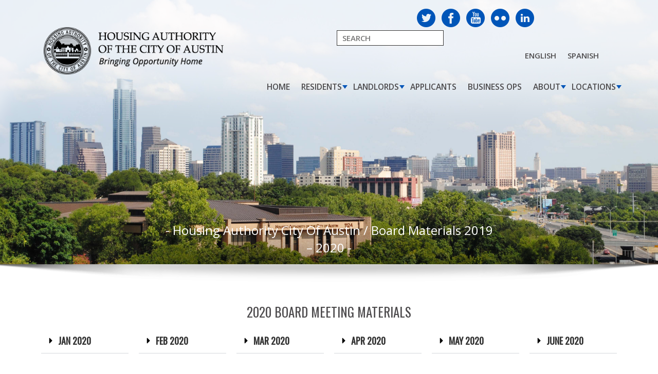

--- FILE ---
content_type: text/html; charset=UTF-8
request_url: https://www.hacanet.org/board-materials-archive/
body_size: 23495
content:
 <!DOCTYPE html>
<html lang="en-US" class="no-js">
<head>
<meta charset="UTF-8" />
<title>Board Materials 2019 &#8211; 2020  &#8211;  Housing Authority City Of Austin</title>
<meta name="description" content="Bringing Opportunity Home">
<link rel="profile" href="https://gmpg.org/xfn/11" />

<link rel="pingback" href="https://www.hacanet.org/xmlrpc.php" />

<!--link rel="shortcut icon" href="https://www.hacanet.org/wp-content/themes/austin_housing/favicon.ico" /-->
    
<meta http-equiv="X-UA-Compatible" content="IE=edge">
<meta name='viewport' content='width=device-width, initial-scale=1, maximum-scale=1, user-scalable=no' />


<meta name='robots' content='max-image-preview:large' />
	<style>img:is([sizes="auto" i], [sizes^="auto," i]) { contain-intrinsic-size: 3000px 1500px }</style>
	<meta name="dlm-version" content="5.1.6"><link rel='dns-prefetch' href='//ajax.googleapis.com' />
<link rel='dns-prefetch' href='//fonts.googleapis.com' />
<link rel='dns-prefetch' href='//www.googletagmanager.com' />
<script type="text/javascript">
/* <![CDATA[ */
window._wpemojiSettings = {"baseUrl":"https:\/\/s.w.org\/images\/core\/emoji\/16.0.1\/72x72\/","ext":".png","svgUrl":"https:\/\/s.w.org\/images\/core\/emoji\/16.0.1\/svg\/","svgExt":".svg","source":{"concatemoji":"https:\/\/www.hacanet.org\/wp-includes\/js\/wp-emoji-release.min.js?ver=6.8.3"}};
/*! This file is auto-generated */
!function(s,n){var o,i,e;function c(e){try{var t={supportTests:e,timestamp:(new Date).valueOf()};sessionStorage.setItem(o,JSON.stringify(t))}catch(e){}}function p(e,t,n){e.clearRect(0,0,e.canvas.width,e.canvas.height),e.fillText(t,0,0);var t=new Uint32Array(e.getImageData(0,0,e.canvas.width,e.canvas.height).data),a=(e.clearRect(0,0,e.canvas.width,e.canvas.height),e.fillText(n,0,0),new Uint32Array(e.getImageData(0,0,e.canvas.width,e.canvas.height).data));return t.every(function(e,t){return e===a[t]})}function u(e,t){e.clearRect(0,0,e.canvas.width,e.canvas.height),e.fillText(t,0,0);for(var n=e.getImageData(16,16,1,1),a=0;a<n.data.length;a++)if(0!==n.data[a])return!1;return!0}function f(e,t,n,a){switch(t){case"flag":return n(e,"\ud83c\udff3\ufe0f\u200d\u26a7\ufe0f","\ud83c\udff3\ufe0f\u200b\u26a7\ufe0f")?!1:!n(e,"\ud83c\udde8\ud83c\uddf6","\ud83c\udde8\u200b\ud83c\uddf6")&&!n(e,"\ud83c\udff4\udb40\udc67\udb40\udc62\udb40\udc65\udb40\udc6e\udb40\udc67\udb40\udc7f","\ud83c\udff4\u200b\udb40\udc67\u200b\udb40\udc62\u200b\udb40\udc65\u200b\udb40\udc6e\u200b\udb40\udc67\u200b\udb40\udc7f");case"emoji":return!a(e,"\ud83e\udedf")}return!1}function g(e,t,n,a){var r="undefined"!=typeof WorkerGlobalScope&&self instanceof WorkerGlobalScope?new OffscreenCanvas(300,150):s.createElement("canvas"),o=r.getContext("2d",{willReadFrequently:!0}),i=(o.textBaseline="top",o.font="600 32px Arial",{});return e.forEach(function(e){i[e]=t(o,e,n,a)}),i}function t(e){var t=s.createElement("script");t.src=e,t.defer=!0,s.head.appendChild(t)}"undefined"!=typeof Promise&&(o="wpEmojiSettingsSupports",i=["flag","emoji"],n.supports={everything:!0,everythingExceptFlag:!0},e=new Promise(function(e){s.addEventListener("DOMContentLoaded",e,{once:!0})}),new Promise(function(t){var n=function(){try{var e=JSON.parse(sessionStorage.getItem(o));if("object"==typeof e&&"number"==typeof e.timestamp&&(new Date).valueOf()<e.timestamp+604800&&"object"==typeof e.supportTests)return e.supportTests}catch(e){}return null}();if(!n){if("undefined"!=typeof Worker&&"undefined"!=typeof OffscreenCanvas&&"undefined"!=typeof URL&&URL.createObjectURL&&"undefined"!=typeof Blob)try{var e="postMessage("+g.toString()+"("+[JSON.stringify(i),f.toString(),p.toString(),u.toString()].join(",")+"));",a=new Blob([e],{type:"text/javascript"}),r=new Worker(URL.createObjectURL(a),{name:"wpTestEmojiSupports"});return void(r.onmessage=function(e){c(n=e.data),r.terminate(),t(n)})}catch(e){}c(n=g(i,f,p,u))}t(n)}).then(function(e){for(var t in e)n.supports[t]=e[t],n.supports.everything=n.supports.everything&&n.supports[t],"flag"!==t&&(n.supports.everythingExceptFlag=n.supports.everythingExceptFlag&&n.supports[t]);n.supports.everythingExceptFlag=n.supports.everythingExceptFlag&&!n.supports.flag,n.DOMReady=!1,n.readyCallback=function(){n.DOMReady=!0}}).then(function(){return e}).then(function(){var e;n.supports.everything||(n.readyCallback(),(e=n.source||{}).concatemoji?t(e.concatemoji):e.wpemoji&&e.twemoji&&(t(e.twemoji),t(e.wpemoji)))}))}((window,document),window._wpemojiSettings);
/* ]]> */
</script>
<link rel='stylesheet' id='cnss_font_awesome_css-css' href='https://www.hacanet.org/wp-content/plugins/easy-social-icons/css/font-awesome/css/all.min.css?ver=7.0.0' type='text/css' media='all' />
<link rel='stylesheet' id='cnss_font_awesome_v4_shims-css' href='https://www.hacanet.org/wp-content/plugins/easy-social-icons/css/font-awesome/css/v4-shims.min.css?ver=7.0.0' type='text/css' media='all' />
<link rel='stylesheet' id='cnss_css-css' href='https://www.hacanet.org/wp-content/plugins/easy-social-icons/css/cnss.css?ver=1.0' type='text/css' media='all' />
<link rel='stylesheet' id='cnss_share_css-css' href='https://www.hacanet.org/wp-content/plugins/easy-social-icons/css/share.css?ver=1.0' type='text/css' media='all' />
<style id='wp-emoji-styles-inline-css' type='text/css'>

	img.wp-smiley, img.emoji {
		display: inline !important;
		border: none !important;
		box-shadow: none !important;
		height: 1em !important;
		width: 1em !important;
		margin: 0 0.07em !important;
		vertical-align: -0.1em !important;
		background: none !important;
		padding: 0 !important;
	}
</style>
<style id='classic-theme-styles-inline-css' type='text/css'>
/*! This file is auto-generated */
.wp-block-button__link{color:#fff;background-color:#32373c;border-radius:9999px;box-shadow:none;text-decoration:none;padding:calc(.667em + 2px) calc(1.333em + 2px);font-size:1.125em}.wp-block-file__button{background:#32373c;color:#fff;text-decoration:none}
</style>
<link rel='stylesheet' id='wp-components-css' href='https://www.hacanet.org/wp-includes/css/dist/components/style.min.css?ver=6.8.3' type='text/css' media='all' />
<link rel='stylesheet' id='wp-preferences-css' href='https://www.hacanet.org/wp-includes/css/dist/preferences/style.min.css?ver=6.8.3' type='text/css' media='all' />
<link rel='stylesheet' id='wp-block-editor-css' href='https://www.hacanet.org/wp-includes/css/dist/block-editor/style.min.css?ver=6.8.3' type='text/css' media='all' />
<link rel='stylesheet' id='popup-maker-block-library-style-css' href='https://www.hacanet.org/wp-content/plugins/popup-maker/dist/packages/block-library-style.css?ver=dbea705cfafe089d65f1' type='text/css' media='all' />
<style id='global-styles-inline-css' type='text/css'>
:root{--wp--preset--aspect-ratio--square: 1;--wp--preset--aspect-ratio--4-3: 4/3;--wp--preset--aspect-ratio--3-4: 3/4;--wp--preset--aspect-ratio--3-2: 3/2;--wp--preset--aspect-ratio--2-3: 2/3;--wp--preset--aspect-ratio--16-9: 16/9;--wp--preset--aspect-ratio--9-16: 9/16;--wp--preset--color--black: #000000;--wp--preset--color--cyan-bluish-gray: #abb8c3;--wp--preset--color--white: #ffffff;--wp--preset--color--pale-pink: #f78da7;--wp--preset--color--vivid-red: #cf2e2e;--wp--preset--color--luminous-vivid-orange: #ff6900;--wp--preset--color--luminous-vivid-amber: #fcb900;--wp--preset--color--light-green-cyan: #7bdcb5;--wp--preset--color--vivid-green-cyan: #00d084;--wp--preset--color--pale-cyan-blue: #8ed1fc;--wp--preset--color--vivid-cyan-blue: #0693e3;--wp--preset--color--vivid-purple: #9b51e0;--wp--preset--gradient--vivid-cyan-blue-to-vivid-purple: linear-gradient(135deg,rgba(6,147,227,1) 0%,rgb(155,81,224) 100%);--wp--preset--gradient--light-green-cyan-to-vivid-green-cyan: linear-gradient(135deg,rgb(122,220,180) 0%,rgb(0,208,130) 100%);--wp--preset--gradient--luminous-vivid-amber-to-luminous-vivid-orange: linear-gradient(135deg,rgba(252,185,0,1) 0%,rgba(255,105,0,1) 100%);--wp--preset--gradient--luminous-vivid-orange-to-vivid-red: linear-gradient(135deg,rgba(255,105,0,1) 0%,rgb(207,46,46) 100%);--wp--preset--gradient--very-light-gray-to-cyan-bluish-gray: linear-gradient(135deg,rgb(238,238,238) 0%,rgb(169,184,195) 100%);--wp--preset--gradient--cool-to-warm-spectrum: linear-gradient(135deg,rgb(74,234,220) 0%,rgb(151,120,209) 20%,rgb(207,42,186) 40%,rgb(238,44,130) 60%,rgb(251,105,98) 80%,rgb(254,248,76) 100%);--wp--preset--gradient--blush-light-purple: linear-gradient(135deg,rgb(255,206,236) 0%,rgb(152,150,240) 100%);--wp--preset--gradient--blush-bordeaux: linear-gradient(135deg,rgb(254,205,165) 0%,rgb(254,45,45) 50%,rgb(107,0,62) 100%);--wp--preset--gradient--luminous-dusk: linear-gradient(135deg,rgb(255,203,112) 0%,rgb(199,81,192) 50%,rgb(65,88,208) 100%);--wp--preset--gradient--pale-ocean: linear-gradient(135deg,rgb(255,245,203) 0%,rgb(182,227,212) 50%,rgb(51,167,181) 100%);--wp--preset--gradient--electric-grass: linear-gradient(135deg,rgb(202,248,128) 0%,rgb(113,206,126) 100%);--wp--preset--gradient--midnight: linear-gradient(135deg,rgb(2,3,129) 0%,rgb(40,116,252) 100%);--wp--preset--font-size--small: 13px;--wp--preset--font-size--medium: 20px;--wp--preset--font-size--large: 36px;--wp--preset--font-size--x-large: 42px;--wp--preset--spacing--20: 0.44rem;--wp--preset--spacing--30: 0.67rem;--wp--preset--spacing--40: 1rem;--wp--preset--spacing--50: 1.5rem;--wp--preset--spacing--60: 2.25rem;--wp--preset--spacing--70: 3.38rem;--wp--preset--spacing--80: 5.06rem;--wp--preset--shadow--natural: 6px 6px 9px rgba(0, 0, 0, 0.2);--wp--preset--shadow--deep: 12px 12px 50px rgba(0, 0, 0, 0.4);--wp--preset--shadow--sharp: 6px 6px 0px rgba(0, 0, 0, 0.2);--wp--preset--shadow--outlined: 6px 6px 0px -3px rgba(255, 255, 255, 1), 6px 6px rgba(0, 0, 0, 1);--wp--preset--shadow--crisp: 6px 6px 0px rgba(0, 0, 0, 1);}:where(.is-layout-flex){gap: 0.5em;}:where(.is-layout-grid){gap: 0.5em;}body .is-layout-flex{display: flex;}.is-layout-flex{flex-wrap: wrap;align-items: center;}.is-layout-flex > :is(*, div){margin: 0;}body .is-layout-grid{display: grid;}.is-layout-grid > :is(*, div){margin: 0;}:where(.wp-block-columns.is-layout-flex){gap: 2em;}:where(.wp-block-columns.is-layout-grid){gap: 2em;}:where(.wp-block-post-template.is-layout-flex){gap: 1.25em;}:where(.wp-block-post-template.is-layout-grid){gap: 1.25em;}.has-black-color{color: var(--wp--preset--color--black) !important;}.has-cyan-bluish-gray-color{color: var(--wp--preset--color--cyan-bluish-gray) !important;}.has-white-color{color: var(--wp--preset--color--white) !important;}.has-pale-pink-color{color: var(--wp--preset--color--pale-pink) !important;}.has-vivid-red-color{color: var(--wp--preset--color--vivid-red) !important;}.has-luminous-vivid-orange-color{color: var(--wp--preset--color--luminous-vivid-orange) !important;}.has-luminous-vivid-amber-color{color: var(--wp--preset--color--luminous-vivid-amber) !important;}.has-light-green-cyan-color{color: var(--wp--preset--color--light-green-cyan) !important;}.has-vivid-green-cyan-color{color: var(--wp--preset--color--vivid-green-cyan) !important;}.has-pale-cyan-blue-color{color: var(--wp--preset--color--pale-cyan-blue) !important;}.has-vivid-cyan-blue-color{color: var(--wp--preset--color--vivid-cyan-blue) !important;}.has-vivid-purple-color{color: var(--wp--preset--color--vivid-purple) !important;}.has-black-background-color{background-color: var(--wp--preset--color--black) !important;}.has-cyan-bluish-gray-background-color{background-color: var(--wp--preset--color--cyan-bluish-gray) !important;}.has-white-background-color{background-color: var(--wp--preset--color--white) !important;}.has-pale-pink-background-color{background-color: var(--wp--preset--color--pale-pink) !important;}.has-vivid-red-background-color{background-color: var(--wp--preset--color--vivid-red) !important;}.has-luminous-vivid-orange-background-color{background-color: var(--wp--preset--color--luminous-vivid-orange) !important;}.has-luminous-vivid-amber-background-color{background-color: var(--wp--preset--color--luminous-vivid-amber) !important;}.has-light-green-cyan-background-color{background-color: var(--wp--preset--color--light-green-cyan) !important;}.has-vivid-green-cyan-background-color{background-color: var(--wp--preset--color--vivid-green-cyan) !important;}.has-pale-cyan-blue-background-color{background-color: var(--wp--preset--color--pale-cyan-blue) !important;}.has-vivid-cyan-blue-background-color{background-color: var(--wp--preset--color--vivid-cyan-blue) !important;}.has-vivid-purple-background-color{background-color: var(--wp--preset--color--vivid-purple) !important;}.has-black-border-color{border-color: var(--wp--preset--color--black) !important;}.has-cyan-bluish-gray-border-color{border-color: var(--wp--preset--color--cyan-bluish-gray) !important;}.has-white-border-color{border-color: var(--wp--preset--color--white) !important;}.has-pale-pink-border-color{border-color: var(--wp--preset--color--pale-pink) !important;}.has-vivid-red-border-color{border-color: var(--wp--preset--color--vivid-red) !important;}.has-luminous-vivid-orange-border-color{border-color: var(--wp--preset--color--luminous-vivid-orange) !important;}.has-luminous-vivid-amber-border-color{border-color: var(--wp--preset--color--luminous-vivid-amber) !important;}.has-light-green-cyan-border-color{border-color: var(--wp--preset--color--light-green-cyan) !important;}.has-vivid-green-cyan-border-color{border-color: var(--wp--preset--color--vivid-green-cyan) !important;}.has-pale-cyan-blue-border-color{border-color: var(--wp--preset--color--pale-cyan-blue) !important;}.has-vivid-cyan-blue-border-color{border-color: var(--wp--preset--color--vivid-cyan-blue) !important;}.has-vivid-purple-border-color{border-color: var(--wp--preset--color--vivid-purple) !important;}.has-vivid-cyan-blue-to-vivid-purple-gradient-background{background: var(--wp--preset--gradient--vivid-cyan-blue-to-vivid-purple) !important;}.has-light-green-cyan-to-vivid-green-cyan-gradient-background{background: var(--wp--preset--gradient--light-green-cyan-to-vivid-green-cyan) !important;}.has-luminous-vivid-amber-to-luminous-vivid-orange-gradient-background{background: var(--wp--preset--gradient--luminous-vivid-amber-to-luminous-vivid-orange) !important;}.has-luminous-vivid-orange-to-vivid-red-gradient-background{background: var(--wp--preset--gradient--luminous-vivid-orange-to-vivid-red) !important;}.has-very-light-gray-to-cyan-bluish-gray-gradient-background{background: var(--wp--preset--gradient--very-light-gray-to-cyan-bluish-gray) !important;}.has-cool-to-warm-spectrum-gradient-background{background: var(--wp--preset--gradient--cool-to-warm-spectrum) !important;}.has-blush-light-purple-gradient-background{background: var(--wp--preset--gradient--blush-light-purple) !important;}.has-blush-bordeaux-gradient-background{background: var(--wp--preset--gradient--blush-bordeaux) !important;}.has-luminous-dusk-gradient-background{background: var(--wp--preset--gradient--luminous-dusk) !important;}.has-pale-ocean-gradient-background{background: var(--wp--preset--gradient--pale-ocean) !important;}.has-electric-grass-gradient-background{background: var(--wp--preset--gradient--electric-grass) !important;}.has-midnight-gradient-background{background: var(--wp--preset--gradient--midnight) !important;}.has-small-font-size{font-size: var(--wp--preset--font-size--small) !important;}.has-medium-font-size{font-size: var(--wp--preset--font-size--medium) !important;}.has-large-font-size{font-size: var(--wp--preset--font-size--large) !important;}.has-x-large-font-size{font-size: var(--wp--preset--font-size--x-large) !important;}
:where(.wp-block-post-template.is-layout-flex){gap: 1.25em;}:where(.wp-block-post-template.is-layout-grid){gap: 1.25em;}
:where(.wp-block-columns.is-layout-flex){gap: 2em;}:where(.wp-block-columns.is-layout-grid){gap: 2em;}
:root :where(.wp-block-pullquote){font-size: 1.5em;line-height: 1.6;}
</style>
<link rel='stylesheet' id='cpsh-shortcodes-css' href='https://www.hacanet.org/wp-content/plugins/column-shortcodes//assets/css/shortcodes.css?ver=1.0.1' type='text/css' media='all' />
<link rel='stylesheet' id='ctct_form_styles-css' href='https://www.hacanet.org/wp-content/plugins/constant-contact-forms/assets/css/style.css?ver=2.13.0' type='text/css' media='all' />
<link rel='stylesheet' id='contact-form-7-css' href='https://www.hacanet.org/wp-content/plugins/contact-form-7/includes/css/styles.css?ver=6.1.3' type='text/css' media='all' />
<link rel='stylesheet' id='jqueryui_style-css' href='https://ajax.googleapis.com/ajax/libs/jqueryui/1.12.1/themes/smoothness/jquery-ui.css?ver=6.8.3' type='text/css' media='all' />
<link rel='stylesheet' id='easytab_style-css' href='https://www.hacanet.org/wp-content/themes/austin_housing/css/easy-responsive-tabs.css?ver=6.8.3' type='text/css' media='all' />
<link rel='stylesheet' id='allinone_style-css' href='https://www.hacanet.org/wp-content/themes/austin_housing/css/allinone_carousel.css?ver=6.8.3' type='text/css' media='all' />
<link rel='stylesheet' id='animate_style-css' href='https://www.hacanet.org/wp-content/themes/austin_housing/css/animate.css?ver=6.8.3' type='text/css' media='all' />
<link rel='stylesheet' id='owl_theme-css' href='https://www.hacanet.org/wp-content/themes/austin_housing/css/owl.theme.default.min.css?ver=6.8.3' type='text/css' media='all' />
<link rel='stylesheet' id='owl_style-css' href='https://www.hacanet.org/wp-content/themes/austin_housing/css/owl.carousel.min.css?ver=6.8.3' type='text/css' media='all' />
<link rel='stylesheet' id='bootstrap_style-css' href='https://www.hacanet.org/wp-content/themes/austin_housing/css/bootstrap.min.css?ver=6.8.3' type='text/css' media='all' />
<link rel='stylesheet' id='style-css' href='https://www.hacanet.org/wp-content/themes/austin_housing/style.css?ver=6.8.3' type='text/css' media='all' />
<link rel='stylesheet' id='style2-css' href='https://www.hacanet.org/wp-content/themes/austin_housing/style2.css?ver=6.8.3' type='text/css' media='all' />
<link rel='stylesheet' id='custom-css' href='https://www.hacanet.org/wp-content/themes/austin_housing/custom.css?ver=6.8.3' type='text/css' media='all' />
<link rel='stylesheet' id='media_style-css' href='https://www.hacanet.org/wp-content/themes/austin_housing/css/media.css?ver=6.8.3' type='text/css' media='all' />
<link rel='stylesheet' id='dflip-style-css' href='https://www.hacanet.org/wp-content/plugins/3d-flipbook-dflip-lite/assets/css/dflip.min.css?ver=2.4.20' type='text/css' media='all' />
<link rel='stylesheet' id='evcal_google_fonts-css' href='//fonts.googleapis.com/css?family=Oswald%3A400%2C300%7COpen+Sans%3A700%2C400%2C400i%7CRoboto%3A700%2C400&#038;ver=6.8.3' type='text/css' media='screen' />
<link rel='stylesheet' id='evcal_cal_default-css' href='//www.hacanet.org/wp-content/plugins/eventON/assets/css/eventon_styles.css?ver=2.5.2' type='text/css' media='all' />
<link rel='stylesheet' id='evo_font_icons-css' href='//www.hacanet.org/wp-content/plugins/eventON/assets/fonts/font-awesome.css?ver=2.5.2' type='text/css' media='all' />
<link rel='stylesheet' id='eventon_dynamic_styles-css' href='//www.hacanet.org/wp-content/plugins/eventON/assets/css/eventon_dynamic_styles.css?ver=6.8.3' type='text/css' media='all' />
<link rel='stylesheet' id='wp-pagenavi-css' href='https://www.hacanet.org/wp-content/plugins/wp-pagenavi/pagenavi-css.css?ver=2.70' type='text/css' media='all' />
<link rel='stylesheet' id='evo_RS_styles-css' href='https://www.hacanet.org/wp-content/plugins/eventon-rsvp/assets/RS_styles.css?ver=6.8.3' type='text/css' media='all' />
<link rel='stylesheet' id='evo_fc_styles-css' href='https://www.hacanet.org/wp-content/plugins/eventon-full-cal/assets/fc_styles.css?ver=6.8.3' type='text/css' media='all' />
<link rel='stylesheet' id='popup-maker-site-css' href='https://www.hacanet.org/wp-content/plugins/popup-maker/dist/assets/site.css?ver=1.21.5' type='text/css' media='all' />
<style id='popup-maker-site-inline-css' type='text/css'>
/* Popup Google Fonts */
@import url('//fonts.googleapis.com/css?family=Montserrat:100');

/* Popup Theme 28914: Default Theme */
.pum-theme-28914, .pum-theme-default-theme { background-color: rgba( 255, 255, 255, 1.00 ) } 
.pum-theme-28914 .pum-container, .pum-theme-default-theme .pum-container { padding: 18px; border-radius: 0px; border: 1px none #000000; box-shadow: 1px 1px 3px 0px rgba( 2, 2, 2, 0.23 ); background-color: rgba( 249, 249, 249, 1.00 ) } 
.pum-theme-28914 .pum-title, .pum-theme-default-theme .pum-title { color: #000000; text-align: left; text-shadow: 0px 0px 0px rgba( 2, 2, 2, 0.23 ); font-family: inherit; font-weight: 400; font-size: 32px; font-style: normal; line-height: 36px } 
.pum-theme-28914 .pum-content, .pum-theme-default-theme .pum-content { color: #8c8c8c; font-family: inherit; font-weight: 400; font-style: inherit } 
.pum-theme-28914 .pum-content + .pum-close, .pum-theme-default-theme .pum-content + .pum-close { position: absolute; height: auto; width: auto; left: auto; right: 0px; bottom: auto; top: 0px; padding: 8px; color: #ffffff; font-family: inherit; font-weight: 400; font-size: 12px; font-style: inherit; line-height: 36px; border: 1px none #ffffff; border-radius: 0px; box-shadow: 1px 1px 3px 0px rgba( 2, 2, 2, 0.23 ); text-shadow: 0px 0px 0px rgba( 0, 0, 0, 0.23 ); background-color: rgba( 0, 183, 205, 1.00 ) } 

/* Popup Theme 28915: Light Box */
.pum-theme-28915, .pum-theme-lightbox { background-color: rgba( 0, 0, 0, 0.60 ) } 
.pum-theme-28915 .pum-container, .pum-theme-lightbox .pum-container { padding: 18px; border-radius: 3px; border: 8px solid #000000; box-shadow: 0px 0px 30px 0px rgba( 2, 2, 2, 1.00 ); background-color: rgba( 255, 255, 255, 1.00 ) } 
.pum-theme-28915 .pum-title, .pum-theme-lightbox .pum-title { color: #000000; text-align: left; text-shadow: 0px 0px 0px rgba( 2, 2, 2, 0.23 ); font-family: inherit; font-weight: 100; font-size: 32px; line-height: 36px } 
.pum-theme-28915 .pum-content, .pum-theme-lightbox .pum-content { color: #000000; font-family: inherit; font-weight: 100 } 
.pum-theme-28915 .pum-content + .pum-close, .pum-theme-lightbox .pum-content + .pum-close { position: absolute; height: 26px; width: 26px; left: auto; right: -13px; bottom: auto; top: -13px; padding: 0px; color: #ffffff; font-family: Arial; font-weight: 100; font-size: 24px; line-height: 24px; border: 2px solid #ffffff; border-radius: 26px; box-shadow: 0px 0px 15px 1px rgba( 2, 2, 2, 0.75 ); text-shadow: 0px 0px 0px rgba( 0, 0, 0, 0.23 ); background-color: rgba( 0, 0, 0, 1.00 ) } 

/* Popup Theme 28916: Enterprise Blue */
.pum-theme-28916, .pum-theme-enterprise-blue { background-color: rgba( 0, 0, 0, 0.70 ) } 
.pum-theme-28916 .pum-container, .pum-theme-enterprise-blue .pum-container { padding: 28px; border-radius: 5px; border: 1px none #000000; box-shadow: 0px 10px 25px 4px rgba( 2, 2, 2, 0.50 ); background-color: rgba( 255, 255, 255, 1.00 ) } 
.pum-theme-28916 .pum-title, .pum-theme-enterprise-blue .pum-title { color: #315b7c; text-align: left; text-shadow: 0px 0px 0px rgba( 2, 2, 2, 0.23 ); font-family: inherit; font-weight: 100; font-size: 34px; line-height: 36px } 
.pum-theme-28916 .pum-content, .pum-theme-enterprise-blue .pum-content { color: #2d2d2d; font-family: inherit; font-weight: 100 } 
.pum-theme-28916 .pum-content + .pum-close, .pum-theme-enterprise-blue .pum-content + .pum-close { position: absolute; height: 28px; width: 28px; left: auto; right: 8px; bottom: auto; top: 8px; padding: 4px; color: #ffffff; font-family: Times New Roman; font-weight: 100; font-size: 20px; line-height: 20px; border: 1px none #ffffff; border-radius: 42px; box-shadow: 0px 0px 0px 0px rgba( 2, 2, 2, 0.23 ); text-shadow: 0px 0px 0px rgba( 0, 0, 0, 0.23 ); background-color: rgba( 49, 91, 124, 1.00 ) } 

/* Popup Theme 28917: Hello Box */
.pum-theme-28917, .pum-theme-hello-box { background-color: rgba( 0, 0, 0, 0.75 ) } 
.pum-theme-28917 .pum-container, .pum-theme-hello-box .pum-container { padding: 30px; border-radius: 80px; border: 14px solid #81d742; box-shadow: 0px 0px 0px 0px rgba( 2, 2, 2, 0.00 ); background-color: rgba( 255, 255, 255, 1.00 ) } 
.pum-theme-28917 .pum-title, .pum-theme-hello-box .pum-title { color: #2d2d2d; text-align: left; text-shadow: 0px 0px 0px rgba( 2, 2, 2, 0.23 ); font-family: Montserrat; font-weight: 100; font-size: 32px; line-height: 36px } 
.pum-theme-28917 .pum-content, .pum-theme-hello-box .pum-content { color: #2d2d2d; font-family: inherit; font-weight: 100 } 
.pum-theme-28917 .pum-content + .pum-close, .pum-theme-hello-box .pum-content + .pum-close { position: absolute; height: auto; width: auto; left: auto; right: -30px; bottom: auto; top: -30px; padding: 0px; color: #2d2d2d; font-family: Times New Roman; font-weight: 100; font-size: 32px; line-height: 28px; border: 1px none #ffffff; border-radius: 28px; box-shadow: 0px 0px 0px 0px rgba( 2, 2, 2, 0.23 ); text-shadow: 0px 0px 0px rgba( 0, 0, 0, 0.23 ); background-color: rgba( 255, 255, 255, 1.00 ) } 

/* Popup Theme 28918: Cutting Edge */
.pum-theme-28918, .pum-theme-cutting-edge { background-color: rgba( 0, 0, 0, 0.50 ) } 
.pum-theme-28918 .pum-container, .pum-theme-cutting-edge .pum-container { padding: 18px; border-radius: 0px; border: 1px none #000000; box-shadow: 0px 10px 25px 0px rgba( 2, 2, 2, 0.50 ); background-color: rgba( 30, 115, 190, 1.00 ) } 
.pum-theme-28918 .pum-title, .pum-theme-cutting-edge .pum-title { color: #ffffff; text-align: left; text-shadow: 0px 0px 0px rgba( 2, 2, 2, 0.23 ); font-family: Sans-Serif; font-weight: 100; font-size: 26px; line-height: 28px } 
.pum-theme-28918 .pum-content, .pum-theme-cutting-edge .pum-content { color: #ffffff; font-family: inherit; font-weight: 100 } 
.pum-theme-28918 .pum-content + .pum-close, .pum-theme-cutting-edge .pum-content + .pum-close { position: absolute; height: 24px; width: 24px; left: auto; right: 0px; bottom: auto; top: 0px; padding: 0px; color: #1e73be; font-family: Times New Roman; font-weight: 100; font-size: 32px; line-height: 24px; border: 1px none #ffffff; border-radius: 0px; box-shadow: -1px 1px 1px 0px rgba( 2, 2, 2, 0.10 ); text-shadow: -1px 1px 1px rgba( 0, 0, 0, 0.10 ); background-color: rgba( 238, 238, 34, 1.00 ) } 

/* Popup Theme 28919: Framed Border */
.pum-theme-28919, .pum-theme-framed-border { background-color: rgba( 255, 255, 255, 0.50 ) } 
.pum-theme-28919 .pum-container, .pum-theme-framed-border .pum-container { padding: 18px; border-radius: 0px; border: 20px outset #dd3333; box-shadow: 1px 1px 3px 0px rgba( 2, 2, 2, 0.97 ) inset; background-color: rgba( 255, 251, 239, 1.00 ) } 
.pum-theme-28919 .pum-title, .pum-theme-framed-border .pum-title { color: #000000; text-align: left; text-shadow: 0px 0px 0px rgba( 2, 2, 2, 0.23 ); font-family: inherit; font-weight: 100; font-size: 32px; line-height: 36px } 
.pum-theme-28919 .pum-content, .pum-theme-framed-border .pum-content { color: #2d2d2d; font-family: inherit; font-weight: 100 } 
.pum-theme-28919 .pum-content + .pum-close, .pum-theme-framed-border .pum-content + .pum-close { position: absolute; height: 20px; width: 20px; left: auto; right: -20px; bottom: auto; top: -20px; padding: 0px; color: #ffffff; font-family: Tahoma; font-weight: 700; font-size: 16px; line-height: 18px; border: 1px none #ffffff; border-radius: 0px; box-shadow: 0px 0px 0px 0px rgba( 2, 2, 2, 0.23 ); text-shadow: 0px 0px 0px rgba( 0, 0, 0, 0.23 ); background-color: rgba( 0, 0, 0, 0.55 ) } 

/* Popup Theme 28920: Floating Bar - Soft Blue */
.pum-theme-28920, .pum-theme-floating-bar { background-color: rgba( 255, 255, 255, 0.00 ) } 
.pum-theme-28920 .pum-container, .pum-theme-floating-bar .pum-container { padding: 8px; border-radius: 0px; border: 1px none #000000; box-shadow: 1px 1px 3px 0px rgba( 2, 2, 2, 0.23 ); background-color: rgba( 238, 246, 252, 1.00 ) } 
.pum-theme-28920 .pum-title, .pum-theme-floating-bar .pum-title { color: #505050; text-align: left; text-shadow: 0px 0px 0px rgba( 2, 2, 2, 0.23 ); font-family: inherit; font-weight: 400; font-size: 32px; line-height: 36px } 
.pum-theme-28920 .pum-content, .pum-theme-floating-bar .pum-content { color: #505050; font-family: inherit; font-weight: 400 } 
.pum-theme-28920 .pum-content + .pum-close, .pum-theme-floating-bar .pum-content + .pum-close { position: absolute; height: 18px; width: 18px; left: auto; right: 5px; bottom: auto; top: 50%; padding: 0px; color: #505050; font-family: Sans-Serif; font-weight: 700; font-size: 15px; line-height: 18px; border: 1px solid #505050; border-radius: 15px; box-shadow: 0px 0px 0px 0px rgba( 2, 2, 2, 0.00 ); text-shadow: 0px 0px 0px rgba( 0, 0, 0, 0.00 ); background-color: rgba( 255, 255, 255, 0.00 ); transform: translate(0, -50%) } 

/* Popup Theme 28921: Content Only - For use with page builders or block editor */
.pum-theme-28921, .pum-theme-content-only { background-color: rgba( 0, 0, 0, 0.70 ) } 
.pum-theme-28921 .pum-container, .pum-theme-content-only .pum-container { padding: 0px; border-radius: 0px; border: 1px none #000000; box-shadow: 0px 0px 0px 0px rgba( 2, 2, 2, 0.00 ) } 
.pum-theme-28921 .pum-title, .pum-theme-content-only .pum-title { color: #000000; text-align: left; text-shadow: 0px 0px 0px rgba( 2, 2, 2, 0.23 ); font-family: inherit; font-weight: 400; font-size: 32px; line-height: 36px } 
.pum-theme-28921 .pum-content, .pum-theme-content-only .pum-content { color: #8c8c8c; font-family: inherit; font-weight: 400 } 
.pum-theme-28921 .pum-content + .pum-close, .pum-theme-content-only .pum-content + .pum-close { position: absolute; height: 18px; width: 18px; left: auto; right: 7px; bottom: auto; top: 7px; padding: 0px; color: #000000; font-family: inherit; font-weight: 700; font-size: 20px; line-height: 20px; border: 1px none #ffffff; border-radius: 15px; box-shadow: 0px 0px 0px 0px rgba( 2, 2, 2, 0.00 ); text-shadow: 0px 0px 0px rgba( 0, 0, 0, 0.00 ); background-color: rgba( 255, 255, 255, 0.00 ) } 


</style>
<link rel='stylesheet' id='elementor-frontend-css' href='https://www.hacanet.org/wp-content/plugins/elementor/assets/css/frontend.min.css?ver=3.32.5' type='text/css' media='all' />
<link rel='stylesheet' id='elementor-post-27555-css' href='https://www.hacanet.org/wp-content/uploads/elementor/css/post-27555.css?ver=1768980709' type='text/css' media='all' />
<link rel='stylesheet' id='font-awesome-5-all-css' href='https://www.hacanet.org/wp-content/plugins/elementor/assets/lib/font-awesome/css/all.min.css?ver=3.32.5' type='text/css' media='all' />
<link rel='stylesheet' id='font-awesome-4-shim-css' href='https://www.hacanet.org/wp-content/plugins/elementor/assets/lib/font-awesome/css/v4-shims.min.css?ver=3.32.5' type='text/css' media='all' />
<link rel='stylesheet' id='widget-heading-css' href='https://www.hacanet.org/wp-content/plugins/elementor/assets/css/widget-heading.min.css?ver=3.32.5' type='text/css' media='all' />
<link rel='stylesheet' id='widget-toggle-css' href='https://www.hacanet.org/wp-content/plugins/elementor/assets/css/widget-toggle.min.css?ver=3.32.5' type='text/css' media='all' />
<link rel='stylesheet' id='elementor-post-22155-css' href='https://www.hacanet.org/wp-content/uploads/elementor/css/post-22155.css?ver=1769008520' type='text/css' media='all' />
<link rel='stylesheet' id='fancybox-css' href='https://www.hacanet.org/wp-content/plugins/easy-fancybox/fancybox/jquery.fancybox-1.3.8.min.css?ver=1.5.8.2' type='text/css' media='screen' />
<link rel='stylesheet' id='elementor-gf-local-roboto-css' href='https://www.hacanet.org/wp-content/uploads/elementor/google-fonts/css/roboto.css?ver=1746547422' type='text/css' media='all' />
<link rel='stylesheet' id='elementor-gf-local-robotoslab-css' href='https://www.hacanet.org/wp-content/uploads/elementor/google-fonts/css/robotoslab.css?ver=1746547431' type='text/css' media='all' />
<script type="text/javascript" src="https://www.hacanet.org/wp-includes/js/jquery/jquery.min.js?ver=3.7.1" id="jquery-core-js"></script>
<script type="text/javascript" src="https://www.hacanet.org/wp-includes/js/jquery/jquery-migrate.min.js?ver=3.4.1" id="jquery-migrate-js"></script>
<script type="text/javascript" src="https://www.hacanet.org/wp-content/plugins/easy-social-icons/js/cnss.js?ver=1.0" id="cnss_js-js"></script>
<script type="text/javascript" src="https://www.hacanet.org/wp-content/plugins/easy-social-icons/js/share.js?ver=1.0" id="cnss_share_js-js"></script>
<script type="text/javascript" src="https://www.hacanet.org/wp-content/themes/austin_housing/js/jquery-1.11.2.min.js?ver=6.8.3" id="main_script-js"></script>
<script type="text/javascript" src="https://ajax.googleapis.com/ajax/libs/jqueryui/1.12.1/jquery-ui.min.js?ver=6.8.3" id="jqueryui_script-js"></script>
<script type="text/javascript" src="https://www.hacanet.org/wp-content/themes/austin_housing/js/bootstrap.min.js?ver=6.8.3" id="bootstrap_script-js"></script>
<script type="text/javascript" src="https://www.hacanet.org/wp-content/themes/austin_housing/js/owl.carousel.min.js?ver=6.8.3" id="owl_script-js"></script>
<script type="text/javascript" src="https://www.hacanet.org/wp-content/themes/austin_housing/js/smoothscroll.js?ver=6.8.3" id="smooth_script-js"></script>
<script type="text/javascript" src="https://ajax.googleapis.com/ajax/libs/jqueryui/1.9.2/jquery-ui.min.js?ver=6.8.3" id="jq_ui_script-js"></script>
<script type="text/javascript" src="https://www.hacanet.org/wp-content/themes/austin_housing/js/allinone_carousel.js?ver=6.8.3" id="allinone_carousel_script-js"></script>
<script type="text/javascript" src="https://www.hacanet.org/wp-content/themes/austin_housing/js/jquery.ui.touch-punch.min.js?ver=6.8.3" id="touch_punch_script-js"></script>
<script type="text/javascript" src="https://www.hacanet.org/wp-content/themes/austin_housing/js/easyResponsiveTabs.js?ver=6.8.3" id="easytab_script-js"></script>
<script type="text/javascript" src="https://www.hacanet.org/wp-content/plugins/elementor/assets/lib/font-awesome/js/v4-shims.min.js?ver=3.32.5" id="font-awesome-4-shim-js"></script>
<link rel="https://api.w.org/" href="https://www.hacanet.org/wp-json/" /><link rel="alternate" title="JSON" type="application/json" href="https://www.hacanet.org/wp-json/wp/v2/pages/22155" /><link rel="EditURI" type="application/rsd+xml" title="RSD" href="https://www.hacanet.org/xmlrpc.php?rsd" />
<meta name="generator" content="WordPress 6.8.3" />
<link rel="canonical" href="https://www.hacanet.org/board-materials-archive/" />
<link rel='shortlink' href='https://www.hacanet.org/?p=22155' />
<link rel="alternate" title="oEmbed (JSON)" type="application/json+oembed" href="https://www.hacanet.org/wp-json/oembed/1.0/embed?url=https%3A%2F%2Fwww.hacanet.org%2Fboard-materials-archive%2F" />
<link rel="alternate" title="oEmbed (XML)" type="text/xml+oembed" href="https://www.hacanet.org/wp-json/oembed/1.0/embed?url=https%3A%2F%2Fwww.hacanet.org%2Fboard-materials-archive%2F&#038;format=xml" />
<style type="text/css">
		ul.cnss-social-icon li.cn-fa-icon a:hover{color:#ffffff!important;}
		</style><meta name="generator" content="Site Kit by Google 1.170.0" /><meta name="generator" content="Elementor 3.32.5; features: e_font_icon_svg, additional_custom_breakpoints; settings: css_print_method-external, google_font-enabled, font_display-auto">


<!-- EventON Version -->
<meta name="generator" content="EventON 2.5.2" />

			<style>
				.e-con.e-parent:nth-of-type(n+4):not(.e-lazyloaded):not(.e-no-lazyload),
				.e-con.e-parent:nth-of-type(n+4):not(.e-lazyloaded):not(.e-no-lazyload) * {
					background-image: none !important;
				}
				@media screen and (max-height: 1024px) {
					.e-con.e-parent:nth-of-type(n+3):not(.e-lazyloaded):not(.e-no-lazyload),
					.e-con.e-parent:nth-of-type(n+3):not(.e-lazyloaded):not(.e-no-lazyload) * {
						background-image: none !important;
					}
				}
				@media screen and (max-height: 640px) {
					.e-con.e-parent:nth-of-type(n+2):not(.e-lazyloaded):not(.e-no-lazyload),
					.e-con.e-parent:nth-of-type(n+2):not(.e-lazyloaded):not(.e-no-lazyload) * {
						background-image: none !important;
					}
				}
			</style>
			<link rel="icon" href="https://www.hacanet.org/wp-content/uploads/2022/04/cropped-HACA-Favicon-Seal-32x32.png" sizes="32x32" />
<link rel="icon" href="https://www.hacanet.org/wp-content/uploads/2022/04/cropped-HACA-Favicon-Seal-192x192.png" sizes="192x192" />
<link rel="apple-touch-icon" href="https://www.hacanet.org/wp-content/uploads/2022/04/cropped-HACA-Favicon-Seal-180x180.png" />
<meta name="msapplication-TileImage" content="https://www.hacanet.org/wp-content/uploads/2022/04/cropped-HACA-Favicon-Seal-270x270.png" />

<!-- Easy FancyBox 1.5.8.2 using FancyBox 1.3.8 - RavanH (http://status301.net/wordpress-plugins/easy-fancybox/) -->
<script type="text/javascript">
/* <![CDATA[ */
var fb_timeout = null;
var fb_opts = { 'overlayShow' : true, 'hideOnOverlayClick' : true, 'showCloseButton' : true, 'margin' : 20, 'centerOnScroll' : false, 'enableEscapeButton' : true, 'autoScale' : true };
var easy_fancybox_handler = function(){
	/* IMG */
	var fb_IMG_select = 'a[href*=".jpg"]:not(.nolightbox,li.nolightbox>a), area[href*=".jpg"]:not(.nolightbox), a[href*=".jpeg"]:not(.nolightbox,li.nolightbox>a), area[href*=".jpeg"]:not(.nolightbox), a[href*=".png"]:not(.nolightbox,li.nolightbox>a), area[href*=".png"]:not(.nolightbox)';
	jQuery(fb_IMG_select).addClass('fancybox image');
	var fb_IMG_sections = jQuery('div.gallery');
	fb_IMG_sections.each(function() { jQuery(this).find(fb_IMG_select).attr('rel', 'gallery-' + fb_IMG_sections.index(this)); });
	jQuery('a.fancybox, area.fancybox, li.fancybox a').fancybox( jQuery.extend({}, fb_opts, { 'type' : 'image', 'transitionIn' : 'elastic', 'easingIn' : 'easeOutBack', 'transitionOut' : 'elastic', 'easingOut' : 'easeInBack', 'opacity' : false, 'hideOnContentClick' : false, 'titleShow' : true, 'titlePosition' : 'over', 'titleFromAlt' : true, 'showNavArrows' : true, 'enableKeyboardNav' : true, 'cyclic' : false }) );
	/* Inline */
	jQuery('a.fancybox-inline, area.fancybox-inline, li.fancybox-inline a').fancybox( jQuery.extend({}, fb_opts, { 'type' : 'inline', 'autoDimensions' : true, 'scrolling' : 'no', 'easingIn' : 'easeOutBack', 'easingOut' : 'easeInBack', 'opacity' : false, 'hideOnContentClick' : false }) );
	/* PDF */
	jQuery('a[href*=".pdf"], area[href*=".pdf"], a[href*=".PDF"], area[href*=".PDF"]').not('.nolightbox').addClass('fancybox-pdf');
	jQuery('a.fancybox-pdf, area.fancybox-pdf, li.fancybox-pdf a').fancybox( jQuery.extend({}, fb_opts, { 'type' : 'html', 'width' : '90%', 'height' : '90%', 'padding' : 10, 'titleShow' : false, 'titlePosition' : 'float', 'titleFromAlt' : true, 'autoDimensions' : false, 'scrolling' : 'no', 'onStart' : function(selectedArray, selectedIndex, selectedOpts) { selectedOpts.content = '<object data="' + selectedArray[selectedIndex].href + '" type="application/pdf" height="100%" width="100%"><a href="' + selectedArray[selectedIndex].href + '" style="display:block;position:absolute;top:48%;width:100%;text-align:center">' + jQuery(selectedArray[selectedIndex]).html() + '</a></object>' } }) );
	/* YouTube */
	jQuery('a[href*="youtu.be/"], area[href*="youtu.be/"], a[href*="youtube.com/watch"], area[href*="youtube.com/watch"]').not('.nolightbox').addClass('fancybox-youtube');
	jQuery('a.fancybox-youtube, area.fancybox-youtube, li.fancybox-youtube a').fancybox( jQuery.extend({}, fb_opts, { 'type' : 'iframe', 'width' : 800, 'height' : 450, 'padding' : 0, 'titleShow' : false, 'titlePosition' : 'float', 'titleFromAlt' : true, 'onStart' : function(selectedArray, selectedIndex, selectedOpts) { selectedOpts.href = selectedArray[selectedIndex].href.replace(new RegExp('youtu.be', 'i'), 'www.youtube.com/embed').replace(new RegExp('watch\\?(.*)v=([a-z0-9\_\-]+)(&amp;|&|\\?)?(.*)', 'i'), 'embed/$2?$1$4'); var splitOn = selectedOpts.href.indexOf('?'); var urlParms = ( splitOn > -1 ) ? selectedOpts.href.substring(splitOn) : ""; selectedOpts.allowfullscreen = ( urlParms.indexOf('fs=0') > -1 ) ? false : true } }) );
	/* Vimeo */
	jQuery('a[href*="vimeo.com/"], area[href*="vimeo.com/"]').not('.nolightbox').addClass('fancybox-vimeo');
	jQuery('a.fancybox-vimeo, area.fancybox-vimeo, li.fancybox-vimeo a').fancybox( jQuery.extend({}, fb_opts, { 'type' : 'iframe', 'width' : 800, 'height' : 440, 'padding' : 0, 'titleShow' : false, 'titlePosition' : 'float', 'titleFromAlt' : true, 'onStart' : function(selectedArray, selectedIndex, selectedOpts) { selectedOpts.href = selectedArray[selectedIndex].href.replace(new RegExp('//(www\.)?vimeo\.com/([0-9]+)(&|\\?)?(.*)', 'i'), '//player.vimeo.com/video/$2?$4'); var splitOn = selectedOpts.href.indexOf('?'); var urlParms = ( splitOn > -1 ) ? selectedOpts.href.substring(splitOn) : ""; selectedOpts.allowfullscreen = ( urlParms.indexOf('fullscreen=0') > -1 ) ? false : true } }) );
	/* iFrame */
	jQuery('a.fancybox-iframe, area.fancybox-iframe, li.fancybox-iframe a').fancybox( jQuery.extend({}, fb_opts, { 'type' : 'iframe', 'titleShow' : false, 'titlePosition' : 'float', 'titleFromAlt' : false, 'allowfullscreen' : false }) );
}
var easy_fancybox_auto = function(){
	/* Auto-click */
	setTimeout(function(){jQuery('#fancybox-auto').trigger('click')},1000);
}
/* ]]> */
</script>

<!-- Google tag (gtag.js) -->
<script async src="https://www.googletagmanager.com/gtag/js?id=G-SJT8D3G1D4"></script>
<script>
  window.dataLayer = window.dataLayer || [];
  function gtag(){dataLayer.push(arguments);}
  gtag('js', new Date());

  gtag('config', 'G-SJT8D3G1D4');
</script>

</head>

<body class="wp-singular page-template-default page page-id-22155 wp-theme-austin_housing ctct-austin_housing elementor-default elementor-kit-27555 elementor-page elementor-page-22155">

<div id="header">
  <div class="container">

    <div class="hidden-xs col-sm-12 col-md-8 col-lg-6 pull-right" id="top-bar">
      <div class="hidden-xs col-sm-5 hidden-md hidden-lg nopadding" id="topbar-logo">
        <a href="https://www.hacanet.org/">
          <img class="img-responsive" src="https://www.hacanet.org/wp-content/themes/austin_housing/images/home/logo.png">
        </a>
      </div>
      <div class="hidden-xs col-sm-7 col-md-12 col-lg-12 nopadding" id="social-search">
        <div id="cnss_widget-3" class="widget widget_cnss_widget"><ul id="" class="cnss-social-icon " style="text-align:center; text-align:-webkit-center; align-self:center; margin: 0 auto;">		<li class="cn-fa-twitter" style="display:inline-block;"><a class="" target="_blank" href="https://twitter.com/Hacanet" title="Twitter" style=""><img src="https://www.hacanet.org/wp-content/uploads/2016/12/twitter-icon.png" border="0" width="36" height="36" alt="Twitter" title="Twitter" style="margin:2px;" /></a></li>		<li class="cn-fa-facebook" style="display:inline-block;"><a class="" target="_blank" href="https://www.facebook.com/hacanet" title="Facebook" style=""><img src="https://www.hacanet.org/wp-content/uploads/2016/12/facebook-icon.png" border="0" width="36" height="36" alt="Facebook" title="Facebook" style="margin:2px;" /></a></li>		<li class="cn-fa-youtube" style="display:inline-block;"><a class="" target="_blank" href="https://www.youtube.com/user/hacanetorg" title="Youtube" style=""><img src="https://www.hacanet.org/wp-content/uploads/2016/12/youtube-icon.png" border="0" width="36" height="36" alt="Youtube" title="Youtube" style="margin:2px;" /></a></li>		<li class="cn-fa-flickr" style="display:inline-block;"><a class="" target="_blank" href="https://www.flickr.com/photos/128430412@N02/" title="Flickr" style=""><img loading="lazy" src="https://www.hacanet.org/wp-content/uploads/2016/12/flicker-icon.png" border="0" width="36" height="36" alt="Flickr" title="Flickr" style="margin:2px;" /></a></li>		<li class="cn-fa-linkedin" style="display:inline-block;"><a class="" target="_blank" href="https://www.linkedin.com/company/housing-authority-of-the-city-of-austin" title="Linkedin" style=""><img loading="lazy" src="https://www.hacanet.org/wp-content/uploads/2016/12/linkedin-icon.png" border="0" width="36" height="36" alt="Linkedin" title="Linkedin" style="margin:2px;" /></a></li></ul>
	
	</div><div id="search-3" class="widget widget_search"><form role="search" method="get" class="searchform" action="https://www.hacanet.org/" >
    <div><label class="screen-reader-text" for="s"></label>
    <input type="text" value="" name="s" id="s" placeholder="Search" />
    <input type="submit" id="searchsubmit" value="Search" />
    </div>
    </form></div><div id="execphp-5" class="widget widget_execphp">			<div class="execphpwidget"></div>
		</div>	<ul class="translation-links list-inline pull-right">
            <li><a href="#" class="english" data-lang="English">English</a></li>
            <li><a href="#" class="spanish" data-lang="Spanish">Spanish</a></li>
          </ul>
      </div>
    </div>
  	<div class="col-xs-12 hidden-sm col-md-3 col-lg-4" id="logo">
      <a href="https://www.hacanet.org/">
        <img class="img-responsive" src="https://www.hacanet.org/wp-content/themes/austin_housing/images/home/logo.png">
      </a>
    </div>

    <div class="col-xs-12 col-sm-12 col-md-9 col-lg-8 nav-bar-sec ">
        <nav class="navbar navbar-default " role="navigation">
          <!-- Brand and toggle get grouped for better mobile display -->
          <div class="navbar-header">
            <button type="button" class="navbar-toggle" data-toggle="collapse" data-target=".navbar-ex1-collapse">
              <span class="sr-only">Toggle navigation</span>
              <span class="icon-bar"></span>
              <span class="icon-bar"></span>
              <span class="icon-bar"></span>
            </button>          
          </div>        
            
          <div class="collapse navbar-collapse navbar-ex1-collapse"><ul id = "menu-main-menu" class = "menu nav navbar-nav navbar-right"><li id="menu-item-1418" class="menu-item menu-item-type-post_type menu-item-object-page menu-item-home menu-item-1418"><a href="https://www.hacanet.org/">Home</a></li>
<li id="menu-item-26" class="menu-item menu-item-type-post_type menu-item-object-page menu-item-has-children menu-item-26"><a href="https://www.hacanet.org/residents/">Residents</a>
<ul class="sub-menu">
	<li id="menu-item-20479" class="menu-item menu-item-type-post_type menu-item-object-page menu-item-20479"><a href="https://www.hacanet.org/residents/welcome/">Resident Welcome</a></li>
	<li id="menu-item-135" class="menu-item menu-item-type-post_type menu-item-object-page menu-item-135"><a href="https://www.hacanet.org/residents/public-housing/">Public &#038; Subsidized Housing</a></li>
	<li id="menu-item-131" class="menu-item menu-item-type-post_type menu-item-object-page menu-item-131"><a href="https://www.hacanet.org/resident/assisted-housing/">HCV (Section 8)</a></li>
	<li id="menu-item-136" class="menu-item menu-item-type-post_type menu-item-object-page menu-item-136"><a href="https://www.hacanet.org/residents/rad/">RAD</a></li>
	<li id="menu-item-1429" class="menu-item menu-item-type-custom menu-item-object-custom menu-item-1429"><a href="https://www.hacanet.org/apply/resident/">Become a Resident</a></li>
	<li id="menu-item-18458" class="menu-item menu-item-type-post_type menu-item-object-page menu-item-18458"><a href="https://www.hacanet.org/resident-forms/">Forms</a></li>
	<li id="menu-item-20662" class="menu-item menu-item-type-post_type menu-item-object-page menu-item-20662"><a href="https://www.hacanet.org/scholarship-opportunities/">Scholarship Opportunities</a></li>
	<li id="menu-item-132" class="menu-item menu-item-type-post_type menu-item-object-page menu-item-132"><a href="https://www.hacanet.org/residents/community-partners/">Community Partners</a></li>
	<li id="menu-item-133" class="menu-item menu-item-type-post_type menu-item-object-page menu-item-133"><a href="https://www.hacanet.org/residents/fss-services/">FSS Program</a></li>
	<li id="menu-item-28867" class="menu-item menu-item-type-post_type menu-item-object-page menu-item-28867"><a href="https://www.hacanet.org/portability/">Portability</a></li>
	<li id="menu-item-3467" class="menu-item menu-item-type-post_type menu-item-object-page menu-item-3467"><a href="https://www.hacanet.org/residents/housing-rights-for-people-with-disabilities/">Fair Housing Rights</a></li>
	<li id="menu-item-147" class="menu-item menu-item-type-post_type menu-item-object-page menu-item-147"><a href="https://www.hacanet.org/board-materials/">Public Notices</a></li>
</ul>
</li>
<li id="menu-item-25" class="menu-item menu-item-type-post_type menu-item-object-page menu-item-has-children menu-item-25"><a href="https://www.hacanet.org/landlords/">Landlords</a>
<ul class="sub-menu">
	<li id="menu-item-9170" class="menu-item menu-item-type-post_type menu-item-object-page menu-item-9170"><a href="https://www.hacanet.org/landlords/">Landlords Program Information</a></li>
	<li id="menu-item-1350" class="menu-item menu-item-type-custom menu-item-object-custom menu-item-1350"><a target="_blank" href="https://haca.myhousing.com/Account/Login">Portal</a></li>
	<li id="menu-item-9163" class="menu-item menu-item-type-post_type menu-item-object-page menu-item-9163"><a href="https://www.hacanet.org/landlords/rent-requests/">Rent Requests</a></li>
	<li id="menu-item-934" class="menu-item menu-item-type-custom menu-item-object-custom menu-item-934"><a target="_blank" href="https://www.affordablehousing.com/">List Property</a></li>
	<li id="menu-item-641" class="menu-item menu-item-type-post_type menu-item-object-page menu-item-641"><a href="https://www.hacanet.org/landlords/inspection/">Inspection</a></li>
	<li id="menu-item-28954" class="menu-item menu-item-type-custom menu-item-object-custom menu-item-28954"><a href="https://www.hacanet.org/wp-content/uploads/2024/06/FAQ-Landlord.pdf">FAQ</a></li>
</ul>
</li>
<li id="menu-item-637" class="menu-item menu-item-type-post_type menu-item-object-page menu-item-637"><a href="https://www.hacanet.org/resident/">Applicants</a></li>
<li id="menu-item-22" class="menu-item menu-item-type-post_type menu-item-object-page menu-item-22"><a href="https://www.hacanet.org/business-opportunities/">Business Ops</a></li>
<li id="menu-item-307" class="menu-item menu-item-type-post_type menu-item-object-page menu-item-has-children menu-item-307"><a href="https://www.hacanet.org/mission-vision/">About</a>
<ul class="sub-menu">
	<li id="menu-item-151" class="menu-item menu-item-type-post_type menu-item-object-page menu-item-151"><a href="https://www.hacanet.org/mission-vision/">Mission/ Vision</a></li>
	<li id="menu-item-27451" class="menu-item menu-item-type-post_type menu-item-object-page menu-item-27451"><a href="https://www.hacanet.org/contact-us/">Contact Us</a></li>
	<li id="menu-item-149" class="menu-item menu-item-type-post_type menu-item-object-page menu-item-149"><a href="https://www.hacanet.org/employment/">Employment</a></li>
	<li id="menu-item-150" class="menu-item menu-item-type-post_type menu-item-object-page menu-item-150"><a href="https://www.hacanet.org/faq/">FAQ</a></li>
	<li id="menu-item-145" class="menu-item menu-item-type-post_type menu-item-object-page menu-item-145"><a href="https://www.hacanet.org/awards-accomplishments/">Awards &#038; Accomplishments</a></li>
	<li id="menu-item-142" class="menu-item menu-item-type-post_type menu-item-object-page menu-item-142"><a href="https://www.hacanet.org/resident/">Become a Resident</a></li>
	<li id="menu-item-1402" class="menu-item menu-item-type-custom menu-item-object-custom menu-item-1402"><a target="_blank" href="https://austin.ourpha.com/applicants/Public/Login/Login.aspx">Housing Applicant Portal</a></li>
	<li id="menu-item-3468" class="menu-item menu-item-type-post_type menu-item-object-page menu-item-3468"><a href="https://www.hacanet.org/residents/housing-rights-for-people-with-disabilities/">Fair Housing Rights</a></li>
	<li id="menu-item-143" class="menu-item menu-item-type-post_type menu-item-object-page menu-item-143"><a href="https://www.hacanet.org/business-opportunities/bid-rfp/">BID/ RFP</a></li>
	<li id="menu-item-22274" class="menu-item menu-item-type-post_type menu-item-object-page menu-item-22274"><a href="https://www.hacanet.org/board/">HACA Board and Board Materials</a></li>
	<li id="menu-item-152" class="menu-item menu-item-type-post_type menu-item-object-page menu-item-152"><a href="https://www.hacanet.org/press-room/">Press Room</a></li>
</ul>
</li>
<li id="menu-item-9637" class="menu-item menu-item-type-post_type menu-item-object-page menu-item-has-children menu-item-9637"><a href="https://www.hacanet.org/locations/">Locations</a>
<ul class="sub-menu">
	<li id="menu-item-20478" class="menu-item menu-item-type-post_type menu-item-object-page menu-item-20478"><a href="https://www.hacanet.org/north-austin-pbra/">North Austin PBRA Properties</a></li>
	<li id="menu-item-20477" class="menu-item menu-item-type-post_type menu-item-object-page menu-item-20477"><a href="https://www.hacanet.org/central-east-austin-pbra/">Central/East Austin PBRA Properties</a></li>
	<li id="menu-item-20476" class="menu-item menu-item-type-post_type menu-item-object-page menu-item-20476"><a href="https://www.hacanet.org/south-austin-pbra/">South Austin PBRA Properties</a></li>
</ul>
</li>
</ul></div> 
        </nav>
    </div>
  </div>
</div>
  


            <div id="inner-banner" class="banner2" style="background:url(https://www.hacanet.org/wp-content/themes/austin_housing/images/banner_bottom_shadow.png) bottom center no-repeat,url(https://www.hacanet.org/wp-content/uploads/2018/06/DSC_0183-edited.jpg) center no-repeat; background-size:auto,cover;">
                      <div class="banner-content">- Housing Authority City Of Austin / Board Materials 2019 &#8211; 2020 -</div>            <img id="banner-bottom-shadow" src="https://www.hacanet.org/wp-content/themes/austin_housing/images/banner-shadow2.png">       
        </div>
    


<div id="google_translate_element"></div>
<script type="text/javascript">
  function googleTranslateElementInit() {
    new google.translate.TranslateElement({pageLanguage: 'en', layout: google.translate.TranslateElement.InlineLayout.SIMPLE, autoDisplay: false}, 'google_translate_element');
  }
</script>
<script async src="//translate.google.com/translate_a/element.js?cb=googleTranslateElementInit" type="text/javascript"></script>

<script type="text/javascript">
    jQuery('.translation-links a').click(function() {
      var lang = jQuery(this).data('lang');
      var $frame = jQuery('.goog-te-menu-frame:first');
      if (!$frame.size()) {
        alert("Error: Could not find Google translate frame.");
        return false;
      }
      $frame.contents().find('.goog-te-menu2-item span.text:contains('+lang+')').get(0).click();
      return false;
    });
</script>
   <div class="full-container">
    <div class="container">
      <div class="page-main-detail">
        		<div data-elementor-type="wp-page" data-elementor-id="22155" class="elementor elementor-22155" data-elementor-post-type="page">
						<section class="elementor-section elementor-top-section elementor-element elementor-element-44664e2 elementor-section-boxed elementor-section-height-default elementor-section-height-default" data-id="44664e2" data-element_type="section">
						<div class="elementor-container elementor-column-gap-default">
					<div class="elementor-column elementor-col-100 elementor-top-column elementor-element elementor-element-3512744" data-id="3512744" data-element_type="column">
			<div class="elementor-widget-wrap elementor-element-populated">
						<div class="elementor-element elementor-element-588a22a elementor-widget elementor-widget-heading" data-id="588a22a" data-element_type="widget" data-widget_type="heading.default">
					<h3 class="elementor-heading-title elementor-size-default">2020 BoARD Meeting Materials</h3>				</div>
					</div>
		</div>
					</div>
		</section>
				<section class="elementor-section elementor-top-section elementor-element elementor-element-e8cbd19 elementor-section-boxed elementor-section-height-default elementor-section-height-default" data-id="e8cbd19" data-element_type="section">
						<div class="elementor-container elementor-column-gap-default">
					<div class="elementor-column elementor-col-16 elementor-top-column elementor-element elementor-element-9b6c605" data-id="9b6c605" data-element_type="column">
			<div class="elementor-widget-wrap elementor-element-populated">
						<div class="elementor-element elementor-element-d916795 elementor-widget elementor-widget-toggle" data-id="d916795" data-element_type="widget" data-widget_type="toggle.default">
							<div class="elementor-toggle">
							<div class="elementor-toggle-item">
					<div id="elementor-tab-title-2271" class="elementor-tab-title" data-tab="1" role="button" aria-controls="elementor-tab-content-2271" aria-expanded="false">
												<span class="elementor-toggle-icon elementor-toggle-icon-left" aria-hidden="true">
															<span class="elementor-toggle-icon-closed"><svg class="e-font-icon-svg e-fas-caret-right" viewBox="0 0 192 512" xmlns="http://www.w3.org/2000/svg"><path d="M0 384.662V127.338c0-17.818 21.543-26.741 34.142-14.142l128.662 128.662c7.81 7.81 7.81 20.474 0 28.284L34.142 398.804C21.543 411.404 0 402.48 0 384.662z"></path></svg></span>
								<span class="elementor-toggle-icon-opened"><svg class="elementor-toggle-icon-opened e-font-icon-svg e-fas-caret-up" viewBox="0 0 320 512" xmlns="http://www.w3.org/2000/svg"><path d="M288.662 352H31.338c-17.818 0-26.741-21.543-14.142-34.142l128.662-128.662c7.81-7.81 20.474-7.81 28.284 0l128.662 128.662c12.6 12.599 3.676 34.142-14.142 34.142z"></path></svg></span>
													</span>
												<a class="elementor-toggle-title" tabindex="0">JAN 2020</a>
					</div>

					<div id="elementor-tab-content-2271" class="elementor-tab-content elementor-clearfix" data-tab="1" role="region" aria-labelledby="elementor-tab-title-2271"><ul><li><a href="https://www.hacanet.org/wp-content/uploads/2020/01/20200114-HACA-Packet.pdf">HACA January</a></li><li><a href="https://www.hacanet.org/wp-content/uploads/2020/01/20200114-AAHC-Packet.pdf">AAHC January</a></li><li><a href="https://www.hacanet.org/wp-content/uploads/2020/01/20200114-AAHPC-Packet.pdf">AAHPC January</a></li></ul></div>
				</div>
								</div>
						</div>
					</div>
		</div>
				<div class="elementor-column elementor-col-16 elementor-top-column elementor-element elementor-element-ab52a5d" data-id="ab52a5d" data-element_type="column">
			<div class="elementor-widget-wrap elementor-element-populated">
						<div class="elementor-element elementor-element-41d77e6 elementor-widget elementor-widget-toggle" data-id="41d77e6" data-element_type="widget" data-widget_type="toggle.default">
							<div class="elementor-toggle">
							<div class="elementor-toggle-item">
					<div id="elementor-tab-title-6901" class="elementor-tab-title" data-tab="1" role="button" aria-controls="elementor-tab-content-6901" aria-expanded="false">
												<span class="elementor-toggle-icon elementor-toggle-icon-left" aria-hidden="true">
															<span class="elementor-toggle-icon-closed"><svg class="e-font-icon-svg e-fas-caret-right" viewBox="0 0 192 512" xmlns="http://www.w3.org/2000/svg"><path d="M0 384.662V127.338c0-17.818 21.543-26.741 34.142-14.142l128.662 128.662c7.81 7.81 7.81 20.474 0 28.284L34.142 398.804C21.543 411.404 0 402.48 0 384.662z"></path></svg></span>
								<span class="elementor-toggle-icon-opened"><svg class="elementor-toggle-icon-opened e-font-icon-svg e-fas-caret-up" viewBox="0 0 320 512" xmlns="http://www.w3.org/2000/svg"><path d="M288.662 352H31.338c-17.818 0-26.741-21.543-14.142-34.142l128.662-128.662c7.81-7.81 20.474-7.81 28.284 0l128.662 128.662c12.6 12.599 3.676 34.142-14.142 34.142z"></path></svg></span>
													</span>
												<a class="elementor-toggle-title" tabindex="0">FEB 2020</a>
					</div>

					<div id="elementor-tab-content-6901" class="elementor-tab-content elementor-clearfix" data-tab="1" role="region" aria-labelledby="elementor-tab-title-6901"><ul><li><a href="https://www.hacanet.org/wp-content/uploads/2020/02/20200220_HACA-Final-Packet.pdf">HACA February</a></li><li><a href="https://www.hacanet.org/wp-content/uploads/2020/02/20200220_SHCC-Packet.pdf">SHCC February</a></li><li><a href="https://www.hacanet.org/wp-content/uploads/2020/02/20200220_AAHC-Final-Packet.pdf">AAHC February</a></li><li><a href="https://www.hacanet.org/wp-content/uploads/2020/02/20200220_AAPFC-Final-Packet.pdf">AAPFC February</a></li></ul></div>
				</div>
								</div>
						</div>
					</div>
		</div>
				<div class="elementor-column elementor-col-16 elementor-top-column elementor-element elementor-element-9ebc3ee" data-id="9ebc3ee" data-element_type="column">
			<div class="elementor-widget-wrap elementor-element-populated">
						<div class="elementor-element elementor-element-e142a47 elementor-widget elementor-widget-toggle" data-id="e142a47" data-element_type="widget" data-widget_type="toggle.default">
							<div class="elementor-toggle">
							<div class="elementor-toggle-item">
					<div id="elementor-tab-title-2361" class="elementor-tab-title" data-tab="1" role="button" aria-controls="elementor-tab-content-2361" aria-expanded="false">
												<span class="elementor-toggle-icon elementor-toggle-icon-left" aria-hidden="true">
															<span class="elementor-toggle-icon-closed"><svg class="e-font-icon-svg e-fas-caret-right" viewBox="0 0 192 512" xmlns="http://www.w3.org/2000/svg"><path d="M0 384.662V127.338c0-17.818 21.543-26.741 34.142-14.142l128.662 128.662c7.81 7.81 7.81 20.474 0 28.284L34.142 398.804C21.543 411.404 0 402.48 0 384.662z"></path></svg></span>
								<span class="elementor-toggle-icon-opened"><svg class="elementor-toggle-icon-opened e-font-icon-svg e-fas-caret-up" viewBox="0 0 320 512" xmlns="http://www.w3.org/2000/svg"><path d="M288.662 352H31.338c-17.818 0-26.741-21.543-14.142-34.142l128.662-128.662c7.81-7.81 20.474-7.81 28.284 0l128.662 128.662c12.6 12.599 3.676 34.142-14.142 34.142z"></path></svg></span>
													</span>
												<a class="elementor-toggle-title" tabindex="0">MAR 2020</a>
					</div>

					<div id="elementor-tab-content-2361" class="elementor-tab-content elementor-clearfix" data-tab="1" role="region" aria-labelledby="elementor-tab-title-2361"><ul><li><a href="https://www.hacanet.org/wp-content/uploads/2020/03/2020-03-26-11.58-20200326-HACA-and-Subsidiaries-Board-Meetings.mp3">Audio Recording</a></li><li><a href="https://www.hacanet.org/wp-content/uploads/2020/03/20200326_HACA-FINAL-PACKET.pdf">HACA March</a></li><li><a href="https://www.hacanet.org/wp-content/uploads/2020/03/20200326_AAHC-FINAL-PACKET.pdf">AAHC March</a></li><li><a href="https://www.hacanet.org/wp-content/uploads/2020/03/20200326_AAPFC-FINAL-PACKET-1.pdf">AAPFC March</a></li><li><a href="https://www.hacanet.org/wp-content/uploads/2020/03/20200326_PATHWAYS-ASSET-MGMT-FINAL-PACKET.pdf">Pathways Asset MGMT March</a></li><li><a href="https://www.hacanet.org/wp-content/uploads/2020/03/20200326_SHCC-FINAL-PACKET.pdf">SHCC March</a></li><li><a href="https://www.hacanet.org/wp-content/uploads/2020/03/20200326_SCPFC-FINAL-PACKET.pdf">SCPFC March</a></li><li><a href="https://www.hacanet.org/wp-content/uploads/2020/03/20200326_Austin-Pathways-FINAL-PACKET.pdf">Austin pathways March</a></li><li><a href="https://www.hacanet.org/wp-content/uploads/2020/03/20200326_Blueprint-FINAL-PACKET.pdf">Blueprint March</a></li><li><a href="https://www.hacanet.org/wp-content/uploads/2020/03/20200326_Equity-FINAL-PACKET.pdf">Equity March</a></li></ul></div>
				</div>
								</div>
						</div>
					</div>
		</div>
				<div class="elementor-column elementor-col-16 elementor-top-column elementor-element elementor-element-42a07e7" data-id="42a07e7" data-element_type="column">
			<div class="elementor-widget-wrap elementor-element-populated">
						<div class="elementor-element elementor-element-73f16da elementor-widget elementor-widget-toggle" data-id="73f16da" data-element_type="widget" data-widget_type="toggle.default">
							<div class="elementor-toggle">
							<div class="elementor-toggle-item">
					<div id="elementor-tab-title-1211" class="elementor-tab-title" data-tab="1" role="button" aria-controls="elementor-tab-content-1211" aria-expanded="false">
												<span class="elementor-toggle-icon elementor-toggle-icon-left" aria-hidden="true">
															<span class="elementor-toggle-icon-closed"><svg class="e-font-icon-svg e-fas-caret-right" viewBox="0 0 192 512" xmlns="http://www.w3.org/2000/svg"><path d="M0 384.662V127.338c0-17.818 21.543-26.741 34.142-14.142l128.662 128.662c7.81 7.81 7.81 20.474 0 28.284L34.142 398.804C21.543 411.404 0 402.48 0 384.662z"></path></svg></span>
								<span class="elementor-toggle-icon-opened"><svg class="elementor-toggle-icon-opened e-font-icon-svg e-fas-caret-up" viewBox="0 0 320 512" xmlns="http://www.w3.org/2000/svg"><path d="M288.662 352H31.338c-17.818 0-26.741-21.543-14.142-34.142l128.662-128.662c7.81-7.81 20.474-7.81 28.284 0l128.662 128.662c12.6 12.599 3.676 34.142-14.142 34.142z"></path></svg></span>
													</span>
												<a class="elementor-toggle-title" tabindex="0">APR 2020</a>
					</div>

					<div id="elementor-tab-content-1211" class="elementor-tab-content elementor-clearfix" data-tab="1" role="region" aria-labelledby="elementor-tab-title-1211"><ul><li><a href="https://www.hacanet.org/wp-content/uploads/2020/04/04162020-Board-Meeting.mp3">Audio Recording</a></li><li><a href="https://www.hacanet.org/wp-content/uploads/2020/04/20200416-HACA-final-Packet.pdf">HACA April</a></li><li><a href="https://www.hacanet.org/wp-content/uploads/2020/04/20200416-AAHC-Packet.pdf">AAHC April</a></li></ul></div>
				</div>
								</div>
						</div>
					</div>
		</div>
				<div class="elementor-column elementor-col-16 elementor-top-column elementor-element elementor-element-370dc00" data-id="370dc00" data-element_type="column">
			<div class="elementor-widget-wrap elementor-element-populated">
						<div class="elementor-element elementor-element-da5dad3 elementor-widget elementor-widget-toggle" data-id="da5dad3" data-element_type="widget" data-widget_type="toggle.default">
							<div class="elementor-toggle">
							<div class="elementor-toggle-item">
					<div id="elementor-tab-title-2281" class="elementor-tab-title" data-tab="1" role="button" aria-controls="elementor-tab-content-2281" aria-expanded="false">
												<span class="elementor-toggle-icon elementor-toggle-icon-left" aria-hidden="true">
															<span class="elementor-toggle-icon-closed"><svg class="e-font-icon-svg e-fas-caret-right" viewBox="0 0 192 512" xmlns="http://www.w3.org/2000/svg"><path d="M0 384.662V127.338c0-17.818 21.543-26.741 34.142-14.142l128.662 128.662c7.81 7.81 7.81 20.474 0 28.284L34.142 398.804C21.543 411.404 0 402.48 0 384.662z"></path></svg></span>
								<span class="elementor-toggle-icon-opened"><svg class="elementor-toggle-icon-opened e-font-icon-svg e-fas-caret-up" viewBox="0 0 320 512" xmlns="http://www.w3.org/2000/svg"><path d="M288.662 352H31.338c-17.818 0-26.741-21.543-14.142-34.142l128.662-128.662c7.81-7.81 20.474-7.81 28.284 0l128.662 128.662c12.6 12.599 3.676 34.142-14.142 34.142z"></path></svg></span>
													</span>
												<a class="elementor-toggle-title" tabindex="0">MAY 2020</a>
					</div>

					<div id="elementor-tab-content-2281" class="elementor-tab-content elementor-clearfix" data-tab="1" role="region" aria-labelledby="elementor-tab-title-2281"><ul><li><a href="https://www.hacanet.org/wp-content/uploads/2020/05/HACA-BoardMeeting-5-21-20.mp3">Audio Recording</a></li><li><a href="https://www.hacanet.org/wp-content/uploads/2020/05/20200521-HACA-FINAL-Packet.pdf">HACA May</a></li></ul></div>
				</div>
								</div>
						</div>
					</div>
		</div>
				<div class="elementor-column elementor-col-16 elementor-top-column elementor-element elementor-element-c5182c5" data-id="c5182c5" data-element_type="column">
			<div class="elementor-widget-wrap elementor-element-populated">
						<div class="elementor-element elementor-element-e1da21f elementor-widget elementor-widget-toggle" data-id="e1da21f" data-element_type="widget" data-widget_type="toggle.default">
							<div class="elementor-toggle">
							<div class="elementor-toggle-item">
					<div id="elementor-tab-title-2361" class="elementor-tab-title" data-tab="1" role="button" aria-controls="elementor-tab-content-2361" aria-expanded="false">
												<span class="elementor-toggle-icon elementor-toggle-icon-left" aria-hidden="true">
															<span class="elementor-toggle-icon-closed"><svg class="e-font-icon-svg e-fas-caret-right" viewBox="0 0 192 512" xmlns="http://www.w3.org/2000/svg"><path d="M0 384.662V127.338c0-17.818 21.543-26.741 34.142-14.142l128.662 128.662c7.81 7.81 7.81 20.474 0 28.284L34.142 398.804C21.543 411.404 0 402.48 0 384.662z"></path></svg></span>
								<span class="elementor-toggle-icon-opened"><svg class="elementor-toggle-icon-opened e-font-icon-svg e-fas-caret-up" viewBox="0 0 320 512" xmlns="http://www.w3.org/2000/svg"><path d="M288.662 352H31.338c-17.818 0-26.741-21.543-14.142-34.142l128.662-128.662c7.81-7.81 20.474-7.81 28.284 0l128.662 128.662c12.6 12.599 3.676 34.142-14.142 34.142z"></path></svg></span>
													</span>
												<a class="elementor-toggle-title" tabindex="0">JUNE 2020</a>
					</div>

					<div id="elementor-tab-content-2361" class="elementor-tab-content elementor-clearfix" data-tab="1" role="region" aria-labelledby="elementor-tab-title-2361"><ul><li><a href="https://www.hacanet.org/wp-content/uploads/2020/06/Board-Meeting-6-18-20.mp3">Audio Recording</a></li><li><a href="https://www.hacanet.org/wp-content/uploads/2020/06/20200618-HACA-FINAL-Packet.pdf">HACA June</a></li><li><a href="https://www.hacanet.org/wp-content/uploads/2020/06/20200618-SCPFC-FINAL.pdf">SCPFC June</a></li><li><a href="https://www.hacanet.org/wp-content/uploads/2020/06/20200618-AAPFC-FINAL-Packet.pdf">AAPFC June</a></li><li><a href="https://www.hacanet.org/wp-content/uploads/2020/06/20200618-AAHC-FINAL-Packet.pdf">AAHC June</a></li><li><a href="https://www.hacanet.org/wp-content/uploads/2020/06/20200618-PRC-FINAL-Packet.pdf">PRC June</a></li></ul></div>
				</div>
								</div>
						</div>
					</div>
		</div>
					</div>
		</section>
				<section class="elementor-section elementor-top-section elementor-element elementor-element-b671175 elementor-section-boxed elementor-section-height-default elementor-section-height-default" data-id="b671175" data-element_type="section">
						<div class="elementor-container elementor-column-gap-default">
					<div class="elementor-column elementor-col-16 elementor-top-column elementor-element elementor-element-7b7d20d" data-id="7b7d20d" data-element_type="column">
			<div class="elementor-widget-wrap elementor-element-populated">
						<div class="elementor-element elementor-element-6340c15 elementor-widget elementor-widget-toggle" data-id="6340c15" data-element_type="widget" data-widget_type="toggle.default">
							<div class="elementor-toggle">
							<div class="elementor-toggle-item">
					<div id="elementor-tab-title-1041" class="elementor-tab-title" data-tab="1" role="button" aria-controls="elementor-tab-content-1041" aria-expanded="false">
												<span class="elementor-toggle-icon elementor-toggle-icon-left" aria-hidden="true">
															<span class="elementor-toggle-icon-closed"><svg class="e-font-icon-svg e-fas-caret-right" viewBox="0 0 192 512" xmlns="http://www.w3.org/2000/svg"><path d="M0 384.662V127.338c0-17.818 21.543-26.741 34.142-14.142l128.662 128.662c7.81 7.81 7.81 20.474 0 28.284L34.142 398.804C21.543 411.404 0 402.48 0 384.662z"></path></svg></span>
								<span class="elementor-toggle-icon-opened"><svg class="elementor-toggle-icon-opened e-font-icon-svg e-fas-caret-up" viewBox="0 0 320 512" xmlns="http://www.w3.org/2000/svg"><path d="M288.662 352H31.338c-17.818 0-26.741-21.543-14.142-34.142l128.662-128.662c7.81-7.81 20.474-7.81 28.284 0l128.662 128.662c12.6 12.599 3.676 34.142-14.142 34.142z"></path></svg></span>
													</span>
												<a class="elementor-toggle-title" tabindex="0">JULY 2020</a>
					</div>

					<div id="elementor-tab-content-1041" class="elementor-tab-content elementor-clearfix" data-tab="1" role="region" aria-labelledby="elementor-tab-title-1041"><ul><li><a href="https://www.hacanet.org/wp-content/uploads/2020/07/Board-Meeting-07-16-20.mp3">Audio Recording</a></li><li><a href="https://www.hacanet.org/wp-content/uploads/2020/07/20200716-HACA-FINAL.pdf">HACA July</a></li><li><a href="https://www.hacanet.org/wp-content/uploads/2020/07/20200716-AAHC-Packet.pdf">AAHC July</a></li><li><a href="https://www.hacanet.org/wp-content/uploads/2020/07/20200716-Audit-and-Budget-Packet.pdf">Audit and Budget Packet</a></li></ul></div>
				</div>
								</div>
						</div>
					</div>
		</div>
				<div class="elementor-column elementor-col-16 elementor-top-column elementor-element elementor-element-0c86042" data-id="0c86042" data-element_type="column">
			<div class="elementor-widget-wrap elementor-element-populated">
						<div class="elementor-element elementor-element-23246e9 elementor-widget elementor-widget-toggle" data-id="23246e9" data-element_type="widget" data-widget_type="toggle.default">
							<div class="elementor-toggle">
							<div class="elementor-toggle-item">
					<div id="elementor-tab-title-3681" class="elementor-tab-title" data-tab="1" role="button" aria-controls="elementor-tab-content-3681" aria-expanded="false">
												<span class="elementor-toggle-icon elementor-toggle-icon-left" aria-hidden="true">
															<span class="elementor-toggle-icon-closed"><svg class="e-font-icon-svg e-fas-caret-right" viewBox="0 0 192 512" xmlns="http://www.w3.org/2000/svg"><path d="M0 384.662V127.338c0-17.818 21.543-26.741 34.142-14.142l128.662 128.662c7.81 7.81 7.81 20.474 0 28.284L34.142 398.804C21.543 411.404 0 402.48 0 384.662z"></path></svg></span>
								<span class="elementor-toggle-icon-opened"><svg class="elementor-toggle-icon-opened e-font-icon-svg e-fas-caret-up" viewBox="0 0 320 512" xmlns="http://www.w3.org/2000/svg"><path d="M288.662 352H31.338c-17.818 0-26.741-21.543-14.142-34.142l128.662-128.662c7.81-7.81 20.474-7.81 28.284 0l128.662 128.662c12.6 12.599 3.676 34.142-14.142 34.142z"></path></svg></span>
													</span>
												<a class="elementor-toggle-title" tabindex="0">AUG 2020</a>
					</div>

					<div id="elementor-tab-content-3681" class="elementor-tab-content elementor-clearfix" data-tab="1" role="region" aria-labelledby="elementor-tab-title-3681"><ul><li>There was no Board Meetings in August 2020.</li></ul></div>
				</div>
								</div>
						</div>
					</div>
		</div>
				<div class="elementor-column elementor-col-16 elementor-top-column elementor-element elementor-element-896b1f4" data-id="896b1f4" data-element_type="column">
			<div class="elementor-widget-wrap elementor-element-populated">
						<div class="elementor-element elementor-element-11e18d7 elementor-widget elementor-widget-toggle" data-id="11e18d7" data-element_type="widget" data-widget_type="toggle.default">
							<div class="elementor-toggle">
							<div class="elementor-toggle-item">
					<div id="elementor-tab-title-1871" class="elementor-tab-title" data-tab="1" role="button" aria-controls="elementor-tab-content-1871" aria-expanded="false">
												<span class="elementor-toggle-icon elementor-toggle-icon-left" aria-hidden="true">
															<span class="elementor-toggle-icon-closed"><svg class="e-font-icon-svg e-fas-caret-right" viewBox="0 0 192 512" xmlns="http://www.w3.org/2000/svg"><path d="M0 384.662V127.338c0-17.818 21.543-26.741 34.142-14.142l128.662 128.662c7.81 7.81 7.81 20.474 0 28.284L34.142 398.804C21.543 411.404 0 402.48 0 384.662z"></path></svg></span>
								<span class="elementor-toggle-icon-opened"><svg class="elementor-toggle-icon-opened e-font-icon-svg e-fas-caret-up" viewBox="0 0 320 512" xmlns="http://www.w3.org/2000/svg"><path d="M288.662 352H31.338c-17.818 0-26.741-21.543-14.142-34.142l128.662-128.662c7.81-7.81 20.474-7.81 28.284 0l128.662 128.662c12.6 12.599 3.676 34.142-14.142 34.142z"></path></svg></span>
													</span>
												<a class="elementor-toggle-title" tabindex="0">SEPT 2020</a>
					</div>

					<div id="elementor-tab-content-1871" class="elementor-tab-content elementor-clearfix" data-tab="1" role="region" aria-labelledby="elementor-tab-title-1871"><ul><li><a href="https://www.hacanet.org/wp-content/uploads/2020/09/2020-09-17-12.04-HACA-September-Board-Meeting.mp3">Audio Recording</a></li><li><a href="https://www.hacanet.org/wp-content/uploads/2020/09/20200917-HACA-FINAL-Packet.pdf">HACA Sept</a></li><li><a href="https://www.hacanet.org/wp-content/uploads/2020/09/20200917-AAPFC-FINAL-Packet.pdf">AAPFC Sept</a></li><li><a href="https://www.hacanet.org/wp-content/uploads/2020/09/20200917-AAHC-FINAL-Packet.pdf">AAHC Sept</a></li></ul></div>
				</div>
								</div>
						</div>
					</div>
		</div>
				<div class="elementor-column elementor-col-16 elementor-top-column elementor-element elementor-element-c800baa" data-id="c800baa" data-element_type="column">
			<div class="elementor-widget-wrap elementor-element-populated">
						<div class="elementor-element elementor-element-db02c40 elementor-widget elementor-widget-toggle" data-id="db02c40" data-element_type="widget" data-widget_type="toggle.default">
							<div class="elementor-toggle">
							<div class="elementor-toggle-item">
					<div id="elementor-tab-title-2291" class="elementor-tab-title" data-tab="1" role="button" aria-controls="elementor-tab-content-2291" aria-expanded="false">
												<span class="elementor-toggle-icon elementor-toggle-icon-left" aria-hidden="true">
															<span class="elementor-toggle-icon-closed"><svg class="e-font-icon-svg e-fas-caret-right" viewBox="0 0 192 512" xmlns="http://www.w3.org/2000/svg"><path d="M0 384.662V127.338c0-17.818 21.543-26.741 34.142-14.142l128.662 128.662c7.81 7.81 7.81 20.474 0 28.284L34.142 398.804C21.543 411.404 0 402.48 0 384.662z"></path></svg></span>
								<span class="elementor-toggle-icon-opened"><svg class="elementor-toggle-icon-opened e-font-icon-svg e-fas-caret-up" viewBox="0 0 320 512" xmlns="http://www.w3.org/2000/svg"><path d="M288.662 352H31.338c-17.818 0-26.741-21.543-14.142-34.142l128.662-128.662c7.81-7.81 20.474-7.81 28.284 0l128.662 128.662c12.6 12.599 3.676 34.142-14.142 34.142z"></path></svg></span>
													</span>
												<a class="elementor-toggle-title" tabindex="0">OCT 2020</a>
					</div>

					<div id="elementor-tab-content-2291" class="elementor-tab-content elementor-clearfix" data-tab="1" role="region" aria-labelledby="elementor-tab-title-2291"><ul><li><a href="https://www.hacanet.org/wp-content/uploads/2020/10/20201016-Oct-Board-Meeting.mp3">Audio Recording</a></li><li><a href="https://www.hacanet.org/wp-content/uploads/2020/10/20201015-HACA-FINAL-PACKET.pdf">HACA Oct</a></li><li><a href="https://www.hacanet.org/wp-content/uploads/2020/10/20201015-AAHC-FINAL-Packet.pdf">AAHC Oct</a></li><li><a href="https://www.hacanet.org/wp-content/uploads/2020/10/20201015-Audit-and-Budget-Packet.pdf">Audit and Budget</a></li></ul></div>
				</div>
								</div>
						</div>
					</div>
		</div>
				<div class="elementor-column elementor-col-16 elementor-top-column elementor-element elementor-element-5a24109" data-id="5a24109" data-element_type="column">
			<div class="elementor-widget-wrap elementor-element-populated">
						<div class="elementor-element elementor-element-801a2a0 elementor-widget elementor-widget-toggle" data-id="801a2a0" data-element_type="widget" data-widget_type="toggle.default">
							<div class="elementor-toggle">
							<div class="elementor-toggle-item">
					<div id="elementor-tab-title-1341" class="elementor-tab-title" data-tab="1" role="button" aria-controls="elementor-tab-content-1341" aria-expanded="false">
												<span class="elementor-toggle-icon elementor-toggle-icon-left" aria-hidden="true">
															<span class="elementor-toggle-icon-closed"><svg class="e-font-icon-svg e-fas-caret-right" viewBox="0 0 192 512" xmlns="http://www.w3.org/2000/svg"><path d="M0 384.662V127.338c0-17.818 21.543-26.741 34.142-14.142l128.662 128.662c7.81 7.81 7.81 20.474 0 28.284L34.142 398.804C21.543 411.404 0 402.48 0 384.662z"></path></svg></span>
								<span class="elementor-toggle-icon-opened"><svg class="elementor-toggle-icon-opened e-font-icon-svg e-fas-caret-up" viewBox="0 0 320 512" xmlns="http://www.w3.org/2000/svg"><path d="M288.662 352H31.338c-17.818 0-26.741-21.543-14.142-34.142l128.662-128.662c7.81-7.81 20.474-7.81 28.284 0l128.662 128.662c12.6 12.599 3.676 34.142-14.142 34.142z"></path></svg></span>
													</span>
												<a class="elementor-toggle-title" tabindex="0">NOV 2020</a>
					</div>

					<div id="elementor-tab-content-1341" class="elementor-tab-content elementor-clearfix" data-tab="1" role="region" aria-labelledby="elementor-tab-title-1341"><ul><li><a href="https://www.hacanet.org/wp-content/uploads/2020/11/November-2020-BoardMeeting-Audio.mp3">Audio Recording</a></li><li><a href="https://www.hacanet.org/wp-content/uploads/2020/11/20201119-HACA-FINAL-Packet.pdf">HACA Nov</a></li><li><a href="https://www.hacanet.org/wp-content/uploads/2020/11/20201119-AAHC-Final-Packet.pdf">AAHC Nov</a></li><li><a href="https://www.hacanet.org/wp-content/uploads/2020/11/20201119-AAPFC-FINAL-Packet.pdf">AAPFC Nov</a></li></ul></div>
				</div>
								</div>
						</div>
					</div>
		</div>
				<div class="elementor-column elementor-col-16 elementor-top-column elementor-element elementor-element-8622a0b" data-id="8622a0b" data-element_type="column">
			<div class="elementor-widget-wrap elementor-element-populated">
						<div class="elementor-element elementor-element-bc6a357 elementor-widget elementor-widget-toggle" data-id="bc6a357" data-element_type="widget" data-widget_type="toggle.default">
							<div class="elementor-toggle">
							<div class="elementor-toggle-item">
					<div id="elementor-tab-title-1971" class="elementor-tab-title" data-tab="1" role="button" aria-controls="elementor-tab-content-1971" aria-expanded="false">
												<span class="elementor-toggle-icon elementor-toggle-icon-left" aria-hidden="true">
															<span class="elementor-toggle-icon-closed"><svg class="e-font-icon-svg e-fas-caret-right" viewBox="0 0 192 512" xmlns="http://www.w3.org/2000/svg"><path d="M0 384.662V127.338c0-17.818 21.543-26.741 34.142-14.142l128.662 128.662c7.81 7.81 7.81 20.474 0 28.284L34.142 398.804C21.543 411.404 0 402.48 0 384.662z"></path></svg></span>
								<span class="elementor-toggle-icon-opened"><svg class="elementor-toggle-icon-opened e-font-icon-svg e-fas-caret-up" viewBox="0 0 320 512" xmlns="http://www.w3.org/2000/svg"><path d="M288.662 352H31.338c-17.818 0-26.741-21.543-14.142-34.142l128.662-128.662c7.81-7.81 20.474-7.81 28.284 0l128.662 128.662c12.6 12.599 3.676 34.142-14.142 34.142z"></path></svg></span>
													</span>
												<a class="elementor-toggle-title" tabindex="0">DEC 2020</a>
					</div>

					<div id="elementor-tab-content-1971" class="elementor-tab-content elementor-clearfix" data-tab="1" role="region" aria-labelledby="elementor-tab-title-1971"><ul><li><a href="https://www.hacanet.org/wp-content/uploads/2020/12/December-2020-Board-Meeting.mp3">Audio Recording</a></li><li><a href="https://www.hacanet.org/wp-content/uploads/2020/12/20201217-HACA-Packet.pdf">HACA Dec</a></li><li><a href="https://www.hacanet.org/wp-content/uploads/2020/12/20201217-AAPFC-Packet.pdf">AAPFC Dec</a></li><li><a href="https://www.hacanet.org/wp-content/uploads/2020/12/20201217-AAHC-Agenda.pdf">AAHC Dec</a></li><li><a href="https://www.hacanet.org/wp-content/uploads/2020/12/20201217-SCPFC-Agenda.pdf">SCPFC Dec</a></li><li><a href="https://www.hacanet.org/wp-content/uploads/2020/12/20201217-Audit-Packet.pdf">Audit December</a></li></ul></div>
				</div>
								</div>
						</div>
					</div>
		</div>
					</div>
		</section>
				<section class="elementor-section elementor-top-section elementor-element elementor-element-ee908b3 elementor-section-boxed elementor-section-height-default elementor-section-height-default" data-id="ee908b3" data-element_type="section">
						<div class="elementor-container elementor-column-gap-default">
					<div class="elementor-column elementor-col-100 elementor-top-column elementor-element elementor-element-cd70d0f" data-id="cd70d0f" data-element_type="column">
			<div class="elementor-widget-wrap elementor-element-populated">
						<div class="elementor-element elementor-element-4192aac elementor-widget elementor-widget-heading" data-id="4192aac" data-element_type="widget" data-widget_type="heading.default">
					<h3 class="elementor-heading-title elementor-size-default">2019 BoARD Meeting Materials</h3>				</div>
					</div>
		</div>
					</div>
		</section>
				<section class="elementor-section elementor-top-section elementor-element elementor-element-9483140 elementor-section-boxed elementor-section-height-default elementor-section-height-default" data-id="9483140" data-element_type="section">
						<div class="elementor-container elementor-column-gap-default">
					<div class="elementor-column elementor-col-16 elementor-top-column elementor-element elementor-element-7712672" data-id="7712672" data-element_type="column">
			<div class="elementor-widget-wrap elementor-element-populated">
						<div class="elementor-element elementor-element-480b645 elementor-widget elementor-widget-toggle" data-id="480b645" data-element_type="widget" data-widget_type="toggle.default">
							<div class="elementor-toggle">
							<div class="elementor-toggle-item">
					<div id="elementor-tab-title-7551" class="elementor-tab-title" data-tab="1" role="button" aria-controls="elementor-tab-content-7551" aria-expanded="false">
												<span class="elementor-toggle-icon elementor-toggle-icon-left" aria-hidden="true">
															<span class="elementor-toggle-icon-closed"><svg class="e-font-icon-svg e-fas-caret-right" viewBox="0 0 192 512" xmlns="http://www.w3.org/2000/svg"><path d="M0 384.662V127.338c0-17.818 21.543-26.741 34.142-14.142l128.662 128.662c7.81 7.81 7.81 20.474 0 28.284L34.142 398.804C21.543 411.404 0 402.48 0 384.662z"></path></svg></span>
								<span class="elementor-toggle-icon-opened"><svg class="elementor-toggle-icon-opened e-font-icon-svg e-fas-caret-up" viewBox="0 0 320 512" xmlns="http://www.w3.org/2000/svg"><path d="M288.662 352H31.338c-17.818 0-26.741-21.543-14.142-34.142l128.662-128.662c7.81-7.81 20.474-7.81 28.284 0l128.662 128.662c12.6 12.599 3.676 34.142-14.142 34.142z"></path></svg></span>
													</span>
												<a class="elementor-toggle-title" tabindex="0">JAN 2019</a>
					</div>

					<div id="elementor-tab-content-7551" class="elementor-tab-content elementor-clearfix" data-tab="1" role="region" aria-labelledby="elementor-tab-title-7551"><ul><li><a href="https://www.hacanet.org/wp-content/uploads/2019/02/2019130-HACA-Board-Packetv1.pdf">HACA Jan</a></li><li> </li></ul></div>
				</div>
								</div>
						</div>
					</div>
		</div>
				<div class="elementor-column elementor-col-16 elementor-top-column elementor-element elementor-element-b66feea" data-id="b66feea" data-element_type="column">
			<div class="elementor-widget-wrap elementor-element-populated">
						<div class="elementor-element elementor-element-66db58c elementor-widget elementor-widget-toggle" data-id="66db58c" data-element_type="widget" data-widget_type="toggle.default">
							<div class="elementor-toggle">
							<div class="elementor-toggle-item">
					<div id="elementor-tab-title-1071" class="elementor-tab-title" data-tab="1" role="button" aria-controls="elementor-tab-content-1071" aria-expanded="false">
												<span class="elementor-toggle-icon elementor-toggle-icon-left" aria-hidden="true">
															<span class="elementor-toggle-icon-closed"><svg class="e-font-icon-svg e-fas-caret-right" viewBox="0 0 192 512" xmlns="http://www.w3.org/2000/svg"><path d="M0 384.662V127.338c0-17.818 21.543-26.741 34.142-14.142l128.662 128.662c7.81 7.81 7.81 20.474 0 28.284L34.142 398.804C21.543 411.404 0 402.48 0 384.662z"></path></svg></span>
								<span class="elementor-toggle-icon-opened"><svg class="elementor-toggle-icon-opened e-font-icon-svg e-fas-caret-up" viewBox="0 0 320 512" xmlns="http://www.w3.org/2000/svg"><path d="M288.662 352H31.338c-17.818 0-26.741-21.543-14.142-34.142l128.662-128.662c7.81-7.81 20.474-7.81 28.284 0l128.662 128.662c12.6 12.599 3.676 34.142-14.142 34.142z"></path></svg></span>
													</span>
												<a class="elementor-toggle-title" tabindex="0">FEB 2019</a>
					</div>

					<div id="elementor-tab-content-1071" class="elementor-tab-content elementor-clearfix" data-tab="1" role="region" aria-labelledby="elementor-tab-title-1071"><ul><li><a href="https://www.hacanet.org/wp-content/uploads/2019/02/20190221-HACA-FINAL-PACKET.pdf">HACA Feb</a></li><li><a href="https://www.hacanet.org/wp-content/uploads/2019/02/20190221-AAHC-FINAL-PACKET.pdf">AAHC Feb</a></li></ul></div>
				</div>
								</div>
						</div>
					</div>
		</div>
				<div class="elementor-column elementor-col-16 elementor-top-column elementor-element elementor-element-ef010c5" data-id="ef010c5" data-element_type="column">
			<div class="elementor-widget-wrap elementor-element-populated">
						<div class="elementor-element elementor-element-3a64328 elementor-widget elementor-widget-toggle" data-id="3a64328" data-element_type="widget" data-widget_type="toggle.default">
							<div class="elementor-toggle">
							<div class="elementor-toggle-item">
					<div id="elementor-tab-title-6121" class="elementor-tab-title" data-tab="1" role="button" aria-controls="elementor-tab-content-6121" aria-expanded="false">
												<span class="elementor-toggle-icon elementor-toggle-icon-left" aria-hidden="true">
															<span class="elementor-toggle-icon-closed"><svg class="e-font-icon-svg e-fas-caret-right" viewBox="0 0 192 512" xmlns="http://www.w3.org/2000/svg"><path d="M0 384.662V127.338c0-17.818 21.543-26.741 34.142-14.142l128.662 128.662c7.81 7.81 7.81 20.474 0 28.284L34.142 398.804C21.543 411.404 0 402.48 0 384.662z"></path></svg></span>
								<span class="elementor-toggle-icon-opened"><svg class="elementor-toggle-icon-opened e-font-icon-svg e-fas-caret-up" viewBox="0 0 320 512" xmlns="http://www.w3.org/2000/svg"><path d="M288.662 352H31.338c-17.818 0-26.741-21.543-14.142-34.142l128.662-128.662c7.81-7.81 20.474-7.81 28.284 0l128.662 128.662c12.6 12.599 3.676 34.142-14.142 34.142z"></path></svg></span>
													</span>
												<a class="elementor-toggle-title" tabindex="0">MAR 2019</a>
					</div>

					<div id="elementor-tab-content-6121" class="elementor-tab-content elementor-clearfix" data-tab="1" role="region" aria-labelledby="elementor-tab-title-6121"><ul><li><a href="https://www.hacanet.org/wp-content/uploads/2019/03/20190314-HACA-Board-Packet-FINAL.pdf">HACA March</a></li><li><a href="https://www.hacanet.org/wp-content/uploads/2019/03/20190314_AAHC-Packet-FINAL.pdf">AAHC March</a></li><li><a href="https://www.hacanet.org/wp-content/uploads/2019/03/20190314_AAPFC-Packet-FINAL.pdf">AAPFC March</a></li><li><a href="https://www.hacanet.org/wp-content/uploads/2019/03/20190314_SHCC-Packet-FINAL.pdf">SHCC March</a></li><li> </li></ul></div>
				</div>
								</div>
						</div>
					</div>
		</div>
				<div class="elementor-column elementor-col-16 elementor-top-column elementor-element elementor-element-5b8f380" data-id="5b8f380" data-element_type="column">
			<div class="elementor-widget-wrap elementor-element-populated">
						<div class="elementor-element elementor-element-223f38d elementor-widget elementor-widget-toggle" data-id="223f38d" data-element_type="widget" data-widget_type="toggle.default">
							<div class="elementor-toggle">
							<div class="elementor-toggle-item">
					<div id="elementor-tab-title-3591" class="elementor-tab-title" data-tab="1" role="button" aria-controls="elementor-tab-content-3591" aria-expanded="false">
												<span class="elementor-toggle-icon elementor-toggle-icon-left" aria-hidden="true">
															<span class="elementor-toggle-icon-closed"><svg class="e-font-icon-svg e-fas-caret-right" viewBox="0 0 192 512" xmlns="http://www.w3.org/2000/svg"><path d="M0 384.662V127.338c0-17.818 21.543-26.741 34.142-14.142l128.662 128.662c7.81 7.81 7.81 20.474 0 28.284L34.142 398.804C21.543 411.404 0 402.48 0 384.662z"></path></svg></span>
								<span class="elementor-toggle-icon-opened"><svg class="elementor-toggle-icon-opened e-font-icon-svg e-fas-caret-up" viewBox="0 0 320 512" xmlns="http://www.w3.org/2000/svg"><path d="M288.662 352H31.338c-17.818 0-26.741-21.543-14.142-34.142l128.662-128.662c7.81-7.81 20.474-7.81 28.284 0l128.662 128.662c12.6 12.599 3.676 34.142-14.142 34.142z"></path></svg></span>
													</span>
												<a class="elementor-toggle-title" tabindex="0">APR 2019</a>
					</div>

					<div id="elementor-tab-content-3591" class="elementor-tab-content elementor-clearfix" data-tab="1" role="region" aria-labelledby="elementor-tab-title-3591"><ul><li><a href="https://www.hacanet.org/wp-content/uploads/2019/04/20190418_HACA-Packet.pdf">HACA April</a></li><li><a href="https://www.hacanet.org/wp-content/uploads/2019/04/20190418-AAHC-Packet.pdf">AAHC April</a></li><li> </li></ul></div>
				</div>
								</div>
						</div>
					</div>
		</div>
				<div class="elementor-column elementor-col-16 elementor-top-column elementor-element elementor-element-b2f8980" data-id="b2f8980" data-element_type="column">
			<div class="elementor-widget-wrap elementor-element-populated">
						<div class="elementor-element elementor-element-6bf46ee elementor-widget elementor-widget-toggle" data-id="6bf46ee" data-element_type="widget" data-widget_type="toggle.default">
							<div class="elementor-toggle">
							<div class="elementor-toggle-item">
					<div id="elementor-tab-title-1131" class="elementor-tab-title" data-tab="1" role="button" aria-controls="elementor-tab-content-1131" aria-expanded="false">
												<span class="elementor-toggle-icon elementor-toggle-icon-left" aria-hidden="true">
															<span class="elementor-toggle-icon-closed"><svg class="e-font-icon-svg e-fas-caret-right" viewBox="0 0 192 512" xmlns="http://www.w3.org/2000/svg"><path d="M0 384.662V127.338c0-17.818 21.543-26.741 34.142-14.142l128.662 128.662c7.81 7.81 7.81 20.474 0 28.284L34.142 398.804C21.543 411.404 0 402.48 0 384.662z"></path></svg></span>
								<span class="elementor-toggle-icon-opened"><svg class="elementor-toggle-icon-opened e-font-icon-svg e-fas-caret-up" viewBox="0 0 320 512" xmlns="http://www.w3.org/2000/svg"><path d="M288.662 352H31.338c-17.818 0-26.741-21.543-14.142-34.142l128.662-128.662c7.81-7.81 20.474-7.81 28.284 0l128.662 128.662c12.6 12.599 3.676 34.142-14.142 34.142z"></path></svg></span>
													</span>
												<a class="elementor-toggle-title" tabindex="0">MAY 2019</a>
					</div>

					<div id="elementor-tab-content-1131" class="elementor-tab-content elementor-clearfix" data-tab="1" role="region" aria-labelledby="elementor-tab-title-1131"><ul><li><a href="https://www.hacanet.org/wp-content/uploads/2019/05/20190523-HACA-Packet.pdf">HACA May</a></li><li><a href="https://www.hacanet.org/wp-content/uploads/2019/05/20190523-AAHC-Packet.pdf">AAHC May</a></li><li><a href="https://www.hacanet.org/wp-content/uploads/2019/05/20190523-AAPFC-Packet.pdf">AAPFC May</a></li><li><a href="https://www.hacanet.org/wp-content/uploads/2019/05/20190523-SHCC-Packet.pdf">SHCC May</a></li></ul></div>
				</div>
								</div>
						</div>
					</div>
		</div>
				<div class="elementor-column elementor-col-16 elementor-top-column elementor-element elementor-element-d4f8e07" data-id="d4f8e07" data-element_type="column">
			<div class="elementor-widget-wrap elementor-element-populated">
						<div class="elementor-element elementor-element-07c1c77 elementor-widget elementor-widget-toggle" data-id="07c1c77" data-element_type="widget" data-widget_type="toggle.default">
							<div class="elementor-toggle">
							<div class="elementor-toggle-item">
					<div id="elementor-tab-title-8131" class="elementor-tab-title" data-tab="1" role="button" aria-controls="elementor-tab-content-8131" aria-expanded="false">
												<span class="elementor-toggle-icon elementor-toggle-icon-left" aria-hidden="true">
															<span class="elementor-toggle-icon-closed"><svg class="e-font-icon-svg e-fas-caret-right" viewBox="0 0 192 512" xmlns="http://www.w3.org/2000/svg"><path d="M0 384.662V127.338c0-17.818 21.543-26.741 34.142-14.142l128.662 128.662c7.81 7.81 7.81 20.474 0 28.284L34.142 398.804C21.543 411.404 0 402.48 0 384.662z"></path></svg></span>
								<span class="elementor-toggle-icon-opened"><svg class="elementor-toggle-icon-opened e-font-icon-svg e-fas-caret-up" viewBox="0 0 320 512" xmlns="http://www.w3.org/2000/svg"><path d="M288.662 352H31.338c-17.818 0-26.741-21.543-14.142-34.142l128.662-128.662c7.81-7.81 20.474-7.81 28.284 0l128.662 128.662c12.6 12.599 3.676 34.142-14.142 34.142z"></path></svg></span>
													</span>
												<a class="elementor-toggle-title" tabindex="0">JUNE 2019</a>
					</div>

					<div id="elementor-tab-content-8131" class="elementor-tab-content elementor-clearfix" data-tab="1" role="region" aria-labelledby="elementor-tab-title-8131"><ul><li><a href="https://www.hacanet.org/wp-content/uploads/2019/06/20190626_HACA-Packet-1.pdf">HACA June</a></li><li><a href="https://www.hacanet.org/wp-content/uploads/2019/06/20190626-AAHC-PACKET-1.pdf">AAHC June</a></li><li><a href="https://www.hacanet.org/wp-content/uploads/2019/06/20190626-AAPFC-PACKET-1.pdf">AAPFC June</a></li><li><a href="https://www.hacanet.org/wp-content/uploads/2019/06/20190626-AAPFC-PACKET-with-addendum.pdf">AAPFC with addendum</a></li></ul></div>
				</div>
								</div>
						</div>
					</div>
		</div>
					</div>
		</section>
				<section class="elementor-section elementor-top-section elementor-element elementor-element-55357a4 elementor-section-boxed elementor-section-height-default elementor-section-height-default" data-id="55357a4" data-element_type="section">
						<div class="elementor-container elementor-column-gap-default">
					<div class="elementor-column elementor-col-16 elementor-top-column elementor-element elementor-element-1b32d3b" data-id="1b32d3b" data-element_type="column">
			<div class="elementor-widget-wrap elementor-element-populated">
						<div class="elementor-element elementor-element-06a87e9 elementor-widget elementor-widget-toggle" data-id="06a87e9" data-element_type="widget" data-widget_type="toggle.default">
							<div class="elementor-toggle">
							<div class="elementor-toggle-item">
					<div id="elementor-tab-title-6981" class="elementor-tab-title" data-tab="1" role="button" aria-controls="elementor-tab-content-6981" aria-expanded="false">
												<span class="elementor-toggle-icon elementor-toggle-icon-left" aria-hidden="true">
															<span class="elementor-toggle-icon-closed"><svg class="e-font-icon-svg e-fas-caret-right" viewBox="0 0 192 512" xmlns="http://www.w3.org/2000/svg"><path d="M0 384.662V127.338c0-17.818 21.543-26.741 34.142-14.142l128.662 128.662c7.81 7.81 7.81 20.474 0 28.284L34.142 398.804C21.543 411.404 0 402.48 0 384.662z"></path></svg></span>
								<span class="elementor-toggle-icon-opened"><svg class="elementor-toggle-icon-opened e-font-icon-svg e-fas-caret-up" viewBox="0 0 320 512" xmlns="http://www.w3.org/2000/svg"><path d="M288.662 352H31.338c-17.818 0-26.741-21.543-14.142-34.142l128.662-128.662c7.81-7.81 20.474-7.81 28.284 0l128.662 128.662c12.6 12.599 3.676 34.142-14.142 34.142z"></path></svg></span>
													</span>
												<a class="elementor-toggle-title" tabindex="0">JULY 2019</a>
					</div>

					<div id="elementor-tab-content-6981" class="elementor-tab-content elementor-clearfix" data-tab="1" role="region" aria-labelledby="elementor-tab-title-6981"><ul><li>There was no Board Meeting in July 2019.</li></ul></div>
				</div>
								</div>
						</div>
					</div>
		</div>
				<div class="elementor-column elementor-col-16 elementor-top-column elementor-element elementor-element-5a134c8" data-id="5a134c8" data-element_type="column">
			<div class="elementor-widget-wrap elementor-element-populated">
						<div class="elementor-element elementor-element-949e7f9 elementor-widget elementor-widget-toggle" data-id="949e7f9" data-element_type="widget" data-widget_type="toggle.default">
							<div class="elementor-toggle">
							<div class="elementor-toggle-item">
					<div id="elementor-tab-title-1551" class="elementor-tab-title" data-tab="1" role="button" aria-controls="elementor-tab-content-1551" aria-expanded="false">
												<span class="elementor-toggle-icon elementor-toggle-icon-left" aria-hidden="true">
															<span class="elementor-toggle-icon-closed"><svg class="e-font-icon-svg e-fas-caret-right" viewBox="0 0 192 512" xmlns="http://www.w3.org/2000/svg"><path d="M0 384.662V127.338c0-17.818 21.543-26.741 34.142-14.142l128.662 128.662c7.81 7.81 7.81 20.474 0 28.284L34.142 398.804C21.543 411.404 0 402.48 0 384.662z"></path></svg></span>
								<span class="elementor-toggle-icon-opened"><svg class="elementor-toggle-icon-opened e-font-icon-svg e-fas-caret-up" viewBox="0 0 320 512" xmlns="http://www.w3.org/2000/svg"><path d="M288.662 352H31.338c-17.818 0-26.741-21.543-14.142-34.142l128.662-128.662c7.81-7.81 20.474-7.81 28.284 0l128.662 128.662c12.6 12.599 3.676 34.142-14.142 34.142z"></path></svg></span>
													</span>
												<a class="elementor-toggle-title" tabindex="0">AUG 2019</a>
					</div>

					<div id="elementor-tab-content-1551" class="elementor-tab-content elementor-clearfix" data-tab="1" role="region" aria-labelledby="elementor-tab-title-1551"><ul><li><a href="https://www.hacanet.org/wp-content/uploads/2019/08/20190829-HACA-Packet-FINAL.pdf">HACA Aug</a></li><li><a href="https://www.hacanet.org/wp-content/uploads/2019/08/20190829-AAHC-Packet-FINAL.pdf">AAHC Aug</a></li></ul></div>
				</div>
								</div>
						</div>
					</div>
		</div>
				<div class="elementor-column elementor-col-16 elementor-top-column elementor-element elementor-element-c76d081" data-id="c76d081" data-element_type="column">
			<div class="elementor-widget-wrap elementor-element-populated">
						<div class="elementor-element elementor-element-5dff521 elementor-widget elementor-widget-toggle" data-id="5dff521" data-element_type="widget" data-widget_type="toggle.default">
							<div class="elementor-toggle">
							<div class="elementor-toggle-item">
					<div id="elementor-tab-title-9851" class="elementor-tab-title" data-tab="1" role="button" aria-controls="elementor-tab-content-9851" aria-expanded="false">
												<span class="elementor-toggle-icon elementor-toggle-icon-left" aria-hidden="true">
															<span class="elementor-toggle-icon-closed"><svg class="e-font-icon-svg e-fas-caret-right" viewBox="0 0 192 512" xmlns="http://www.w3.org/2000/svg"><path d="M0 384.662V127.338c0-17.818 21.543-26.741 34.142-14.142l128.662 128.662c7.81 7.81 7.81 20.474 0 28.284L34.142 398.804C21.543 411.404 0 402.48 0 384.662z"></path></svg></span>
								<span class="elementor-toggle-icon-opened"><svg class="elementor-toggle-icon-opened e-font-icon-svg e-fas-caret-up" viewBox="0 0 320 512" xmlns="http://www.w3.org/2000/svg"><path d="M288.662 352H31.338c-17.818 0-26.741-21.543-14.142-34.142l128.662-128.662c7.81-7.81 20.474-7.81 28.284 0l128.662 128.662c12.6 12.599 3.676 34.142-14.142 34.142z"></path></svg></span>
													</span>
												<a class="elementor-toggle-title" tabindex="0">SEPT 2019</a>
					</div>

					<div id="elementor-tab-content-9851" class="elementor-tab-content elementor-clearfix" data-tab="1" role="region" aria-labelledby="elementor-tab-title-9851"><ul><li><a href="https://www.hacanet.org/wp-content/uploads/2019/09/20190919-HACA-FINAL-Packet.pdf">HACA Sept</a></li><li><a href="https://www.hacanet.org/wp-content/uploads/2019/09/20190919-SCPFC-FINAL-Packet.pdf">SCPFC Sept</a></li></ul></div>
				</div>
								</div>
						</div>
					</div>
		</div>
				<div class="elementor-column elementor-col-16 elementor-top-column elementor-element elementor-element-3a67794" data-id="3a67794" data-element_type="column">
			<div class="elementor-widget-wrap elementor-element-populated">
						<div class="elementor-element elementor-element-730fb22 elementor-widget elementor-widget-toggle" data-id="730fb22" data-element_type="widget" data-widget_type="toggle.default">
							<div class="elementor-toggle">
							<div class="elementor-toggle-item">
					<div id="elementor-tab-title-1201" class="elementor-tab-title" data-tab="1" role="button" aria-controls="elementor-tab-content-1201" aria-expanded="false">
												<span class="elementor-toggle-icon elementor-toggle-icon-left" aria-hidden="true">
															<span class="elementor-toggle-icon-closed"><svg class="e-font-icon-svg e-fas-caret-right" viewBox="0 0 192 512" xmlns="http://www.w3.org/2000/svg"><path d="M0 384.662V127.338c0-17.818 21.543-26.741 34.142-14.142l128.662 128.662c7.81 7.81 7.81 20.474 0 28.284L34.142 398.804C21.543 411.404 0 402.48 0 384.662z"></path></svg></span>
								<span class="elementor-toggle-icon-opened"><svg class="elementor-toggle-icon-opened e-font-icon-svg e-fas-caret-up" viewBox="0 0 320 512" xmlns="http://www.w3.org/2000/svg"><path d="M288.662 352H31.338c-17.818 0-26.741-21.543-14.142-34.142l128.662-128.662c7.81-7.81 20.474-7.81 28.284 0l128.662 128.662c12.6 12.599 3.676 34.142-14.142 34.142z"></path></svg></span>
													</span>
												<a class="elementor-toggle-title" tabindex="0">OCT 2019</a>
					</div>

					<div id="elementor-tab-content-1201" class="elementor-tab-content elementor-clearfix" data-tab="1" role="region" aria-labelledby="elementor-tab-title-1201"><ul><li><a href="https://www.hacanet.org/wp-content/uploads/2019/10/20191017-HACA-pkt.pdf">HACA Oct</a></li><li><a href="https://www.hacanet.org/wp-content/uploads/2019/10/20191017-AAHC-Final-Packet.pdf">AAHC Oct</a></li><li><a href="https://www.hacanet.org/wp-content/uploads/2019/10/20191017-AAPFC-Final-packet.pdf">AAPFC Oct</a></li></ul></div>
				</div>
								</div>
						</div>
					</div>
		</div>
				<div class="elementor-column elementor-col-16 elementor-top-column elementor-element elementor-element-d6f56d3" data-id="d6f56d3" data-element_type="column">
			<div class="elementor-widget-wrap elementor-element-populated">
						<div class="elementor-element elementor-element-60033f8 elementor-widget elementor-widget-toggle" data-id="60033f8" data-element_type="widget" data-widget_type="toggle.default">
							<div class="elementor-toggle">
							<div class="elementor-toggle-item">
					<div id="elementor-tab-title-1001" class="elementor-tab-title" data-tab="1" role="button" aria-controls="elementor-tab-content-1001" aria-expanded="false">
												<span class="elementor-toggle-icon elementor-toggle-icon-left" aria-hidden="true">
															<span class="elementor-toggle-icon-closed"><svg class="e-font-icon-svg e-fas-caret-right" viewBox="0 0 192 512" xmlns="http://www.w3.org/2000/svg"><path d="M0 384.662V127.338c0-17.818 21.543-26.741 34.142-14.142l128.662 128.662c7.81 7.81 7.81 20.474 0 28.284L34.142 398.804C21.543 411.404 0 402.48 0 384.662z"></path></svg></span>
								<span class="elementor-toggle-icon-opened"><svg class="elementor-toggle-icon-opened e-font-icon-svg e-fas-caret-up" viewBox="0 0 320 512" xmlns="http://www.w3.org/2000/svg"><path d="M288.662 352H31.338c-17.818 0-26.741-21.543-14.142-34.142l128.662-128.662c7.81-7.81 20.474-7.81 28.284 0l128.662 128.662c12.6 12.599 3.676 34.142-14.142 34.142z"></path></svg></span>
													</span>
												<a class="elementor-toggle-title" tabindex="0">NOV 2019</a>
					</div>

					<div id="elementor-tab-content-1001" class="elementor-tab-content elementor-clearfix" data-tab="1" role="region" aria-labelledby="elementor-tab-title-1001"><ul><li><a href="https://www.hacanet.org/wp-content/uploads/2019/11/20191121-FINAL-WO-BUDGET-HACA-Packet.pdf">HACA Nov</a></li><li><a href="https://www.hacanet.org/wp-content/uploads/2019/11/20191121-AAHC-Packet-FINAL.pdf">AAHC Nov</a></li><li><a href="https://www.hacanet.org/wp-content/uploads/2019/11/20191121-AAPFC-Final-Packet.pdf">AAPFC Nov</a></li></ul></div>
				</div>
								</div>
						</div>
					</div>
		</div>
				<div class="elementor-column elementor-col-16 elementor-top-column elementor-element elementor-element-090cab7" data-id="090cab7" data-element_type="column">
			<div class="elementor-widget-wrap elementor-element-populated">
						<div class="elementor-element elementor-element-aa0ef98 elementor-widget elementor-widget-toggle" data-id="aa0ef98" data-element_type="widget" data-widget_type="toggle.default">
							<div class="elementor-toggle">
							<div class="elementor-toggle-item">
					<div id="elementor-tab-title-1781" class="elementor-tab-title" data-tab="1" role="button" aria-controls="elementor-tab-content-1781" aria-expanded="false">
												<span class="elementor-toggle-icon elementor-toggle-icon-left" aria-hidden="true">
															<span class="elementor-toggle-icon-closed"><svg class="e-font-icon-svg e-fas-caret-right" viewBox="0 0 192 512" xmlns="http://www.w3.org/2000/svg"><path d="M0 384.662V127.338c0-17.818 21.543-26.741 34.142-14.142l128.662 128.662c7.81 7.81 7.81 20.474 0 28.284L34.142 398.804C21.543 411.404 0 402.48 0 384.662z"></path></svg></span>
								<span class="elementor-toggle-icon-opened"><svg class="elementor-toggle-icon-opened e-font-icon-svg e-fas-caret-up" viewBox="0 0 320 512" xmlns="http://www.w3.org/2000/svg"><path d="M288.662 352H31.338c-17.818 0-26.741-21.543-14.142-34.142l128.662-128.662c7.81-7.81 20.474-7.81 28.284 0l128.662 128.662c12.6 12.599 3.676 34.142-14.142 34.142z"></path></svg></span>
													</span>
												<a class="elementor-toggle-title" tabindex="0">DEC 2019</a>
					</div>

					<div id="elementor-tab-content-1781" class="elementor-tab-content elementor-clearfix" data-tab="1" role="region" aria-labelledby="elementor-tab-title-1781"><ul><li><a href="https://www.hacanet.org/wp-content/uploads/2019/12/20191219-HACA-Packet-FINALnh.pdf">HACA Dec</a></li><li><a href="https://www.hacanet.org/wp-content/uploads/2019/12/20191219-AAHC-Packet-FINAL.pdf">AAHC Dec</a></li><li><a href="https://www.hacanet.org/wp-content/uploads/2019/12/20191219-AAPFC-Packet-FINAL.pdf">AAPFC Dec</a></li></ul></div>
				</div>
								</div>
						</div>
					</div>
		</div>
					</div>
		</section>
				<section class="elementor-section elementor-top-section elementor-element elementor-element-084b95e elementor-section-boxed elementor-section-height-default elementor-section-height-default" data-id="084b95e" data-element_type="section">
						<div class="elementor-container elementor-column-gap-default">
					<div class="elementor-column elementor-col-100 elementor-top-column elementor-element elementor-element-0f12912" data-id="0f12912" data-element_type="column">
			<div class="elementor-widget-wrap">
							</div>
		</div>
					</div>
		</section>
				<section class="elementor-section elementor-top-section elementor-element elementor-element-5c69e4b elementor-section-boxed elementor-section-height-default elementor-section-height-default" data-id="5c69e4b" data-element_type="section">
						<div class="elementor-container elementor-column-gap-default">
					<div class="elementor-column elementor-col-100 elementor-top-column elementor-element elementor-element-1d9dd89" data-id="1d9dd89" data-element_type="column">
			<div class="elementor-widget-wrap elementor-element-populated">
						<div class="elementor-element elementor-element-c3b1b50 elementor-widget elementor-widget-text-editor" data-id="c3b1b50" data-element_type="widget" data-widget_type="text-editor.default">
									<p>For Board Meeting documents prior to 2019, please email media@hacanet.org or call (512)477-4488.</p>								</div>
					</div>
		</div>
					</div>
		</section>
				</div>
		      </div>

     

      
  		
 

    </div>
  </div>

<script type="speculationrules">
{"prefetch":[{"source":"document","where":{"and":[{"href_matches":"\/*"},{"not":{"href_matches":["\/wp-*.php","\/wp-admin\/*","\/wp-content\/uploads\/*","\/wp-content\/*","\/wp-content\/plugins\/*","\/wp-content\/themes\/austin_housing\/*","\/*\\?(.+)"]}},{"not":{"selector_matches":"a[rel~=\"nofollow\"]"}},{"not":{"selector_matches":".no-prefetch, .no-prefetch a"}}]},"eagerness":"conservative"}]}
</script>
		<script type="text/javascript">
		/*<![CDATA[*/
		var gmapstyles = 'default';
		/* ]]> */
		</script>		
		<div 
	id="pum-28924" 
	role="dialog" 
	aria-modal="false"
	aria-labelledby="pum_popup_title_28924"
	class="pum pum-overlay pum-theme-28914 pum-theme-default-theme popmake-overlay click_open" 
	data-popmake="{&quot;id&quot;:28924,&quot;slug&quot;:&quot;haca-alert&quot;,&quot;theme_id&quot;:28914,&quot;cookies&quot;:[],&quot;triggers&quot;:[{&quot;type&quot;:&quot;click_open&quot;,&quot;settings&quot;:{&quot;extra_selectors&quot;:&quot;&quot;,&quot;cookie_name&quot;:null}}],&quot;mobile_disabled&quot;:null,&quot;tablet_disabled&quot;:null,&quot;meta&quot;:{&quot;display&quot;:{&quot;stackable&quot;:false,&quot;overlay_disabled&quot;:false,&quot;scrollable_content&quot;:false,&quot;disable_reposition&quot;:false,&quot;size&quot;:false,&quot;responsive_min_width&quot;:false,&quot;responsive_min_width_unit&quot;:false,&quot;responsive_max_width&quot;:false,&quot;responsive_max_width_unit&quot;:false,&quot;custom_width&quot;:false,&quot;custom_width_unit&quot;:false,&quot;custom_height&quot;:false,&quot;custom_height_unit&quot;:false,&quot;custom_height_auto&quot;:false,&quot;location&quot;:false,&quot;position_from_trigger&quot;:false,&quot;position_top&quot;:false,&quot;position_left&quot;:false,&quot;position_bottom&quot;:false,&quot;position_right&quot;:false,&quot;position_fixed&quot;:false,&quot;animation_type&quot;:false,&quot;animation_speed&quot;:false,&quot;animation_origin&quot;:false,&quot;overlay_zindex&quot;:false,&quot;zindex&quot;:false},&quot;close&quot;:{&quot;text&quot;:false,&quot;button_delay&quot;:false,&quot;overlay_click&quot;:false,&quot;esc_press&quot;:false,&quot;f4_press&quot;:false},&quot;click_open&quot;:[]}}">

	<div id="popmake-28924" class="pum-container popmake theme-28914 pum-responsive pum-responsive-medium responsive size-medium">

				
							<div id="pum_popup_title_28924" class="pum-title popmake-title">
				HACA alert			</div>
		
		
				<div class="pum-content popmake-content" tabindex="0">
			<p>A website is promoting that a Texas Housing Authority has opened its Section 8/Housing Choice Voucher waitlist. The site is neither affiliated with the Housing Authority of the City of Austin nor the Texas Department of Housing and Community Affairs. Do not click on any links you may receive or provide any personal information. HACA and TDHCA Housing Choice Voucher waitlists are closed.</p>
<div class="yj6qo ajU"></div>
		</div>

				
							<button type="button" class="pum-close popmake-close" aria-label="Close">
			&#215;			</button>
		
	</div>

</div>
<div 
	id="pum-28922" 
	role="dialog" 
	aria-modal="false"
	aria-labelledby="pum_popup_title_28922"
	class="pum pum-overlay pum-theme-28914 pum-theme-default-theme popmake-overlay click_open" 
	data-popmake="{&quot;id&quot;:28922,&quot;slug&quot;:&quot;example-auto-opening-announcement-popup&quot;,&quot;theme_id&quot;:28914,&quot;cookies&quot;:[],&quot;triggers&quot;:[{&quot;type&quot;:&quot;click_open&quot;,&quot;settings&quot;:{&quot;extra_selectors&quot;:&quot;&quot;,&quot;cookie_name&quot;:null}}],&quot;mobile_disabled&quot;:null,&quot;tablet_disabled&quot;:null,&quot;meta&quot;:{&quot;display&quot;:{&quot;stackable&quot;:false,&quot;overlay_disabled&quot;:false,&quot;scrollable_content&quot;:false,&quot;disable_reposition&quot;:false,&quot;size&quot;:false,&quot;responsive_min_width&quot;:false,&quot;responsive_min_width_unit&quot;:false,&quot;responsive_max_width&quot;:false,&quot;responsive_max_width_unit&quot;:false,&quot;custom_width&quot;:false,&quot;custom_width_unit&quot;:false,&quot;custom_height&quot;:false,&quot;custom_height_unit&quot;:false,&quot;custom_height_auto&quot;:false,&quot;location&quot;:false,&quot;position_from_trigger&quot;:false,&quot;position_top&quot;:false,&quot;position_left&quot;:false,&quot;position_bottom&quot;:false,&quot;position_right&quot;:false,&quot;position_fixed&quot;:false,&quot;animation_type&quot;:false,&quot;animation_speed&quot;:false,&quot;animation_origin&quot;:false,&quot;overlay_zindex&quot;:false,&quot;zindex&quot;:false},&quot;close&quot;:{&quot;text&quot;:false,&quot;button_delay&quot;:false,&quot;overlay_click&quot;:false,&quot;esc_press&quot;:false,&quot;f4_press&quot;:false},&quot;click_open&quot;:[]}}">

	<div id="popmake-28922" class="pum-container popmake theme-28914 pum-responsive pum-responsive-medium responsive size-medium">

				
							<div id="pum_popup_title_28922" class="pum-title popmake-title">
				Our Spring Sale Has Started			</div>
		
		
				<div class="pum-content popmake-content" tabindex="0">
			<p>You can see how this popup was set up in our step-by-step guide: https://wppopupmaker.com/guides/auto-opening-announcement-popups/</p>
		</div>

				
							<button type="button" class="pum-close popmake-close" aria-label="Close">
			&#215;			</button>
		
	</div>

</div>
<div id='evors_get_form'>
	<div id='evors_form_section' class='evors_form_section' style='display:none' data-cal_id='' data-eid='' data-rsvpid='' data-uid='' data-ri='' data-prefillblock='no' data-percap=''>
	<div id='evorsvp_form' class=''>
		<p id='evors_form_close'>X</p>		
		<div class='submission_form form_section'>
			<div class='evorsvp_loggedin_user_data'></div>			

			<h3 class="form_header">RSVP to <span class='eventName'>Event Name</span></h3>
			<div class="form_row rsvp_status">
				<p><span data-val='y' class=''>Yes</span><span data-val='m' class=''>Maybe</span></p>
			</div>			
						<div class="form_row">
				<input class='name input req' name='first_name' type="text" placeholder='First Name' title='First Name' value=''/>
				<input class='name input' name='last_name' type="text" placeholder='Last Name' title='Last Name' value=''/>
			</div>
		
						<div class="form_row">
				<input class='regular input req' name='email' type="text" placeholder='Email Address' title='Email Address' value=''/>
			</div>
		
						<div class="form_row">
				<input class='regular input req' name='phone' type="text" placeholder='Phone Number' title='Phone Number'/>
			</div>
		
									<div class="form_row additional_field hide_no">
													<input title='FSS Coordinator:' placeholder='FSS Coordinator:' class='regular input ' name='evors_addf1_1'type="text" />
												</div>
											<div class="form_row additional_field hide_no">
													<p>
								<label for="">Are you a HACA resident?</label>
								<select name='evors_addf2_1' class='input dropdown'>
								<option value='Yes'>Yes</option><option value='No'>No</option>								</select>
							</p>
												</div>
											<div class="form_row additional_field hide_no">
													<p>
								<label for="">Do you need child care?</label>
								<select name='evors_addf3_1' class='input dropdown'>
								<option value='Yes'>Yes</option><option value='No'>No</option>								</select>
							</p>
												</div>
						
												<div class="form_row">
				<a id='submit_rsvp_form' class='evcal_btn evors_submit'>Submit</a>
				<!-- form terms & conditions -->
							</div>			
		</div>

	<!-- change RSVP FORM -->
		<div class='find_rsvp_to_change form_section' style='display:none'>
			<h3 class="form_header">Find my RSVP for <span class='eventName'>Event Name</span></h3>
			<div class="form_row">
				<input class='name input req' name='first_name' type="text" placeholder=' First Name'/>
				<input class='name input req' name='last_name' type="text" placeholder=' Last Name'/>
			</div>
			<div class="form_row">
				<input class='regular input req' name='rsvp_id' type="text" placeholder='RSVP ID'/>
			</div>
			<div class="form_row">
				<p>We have to look up your RSVP in order to change it</p>
				<a id='change_rsvp_form' class='evcal_btn evors_submit'>Find my RSVP</a>
			</div>
		</div>
	

	<!-- Success RSVP confirmation -->
		<div class='rsvp_confirmation form_section' style="display:none" data-rsvpid=''>
			<b></b>
			<h3 class="form_header submit">Successfully RSVP-ed for <span class='eventName'>Event Name</span></h3>
			<h3 class="form_header update" style='display:none'>Successfully updated RSVP for <span class='eventName'>Event Name</span></h3>
			<p>Thank You <span class='name'></span></p>
			
						<p class='coming'>We have email-ed you a confirmation to <span class='email'></span></p>
			<div class="form_row" style='padding-top:10px'>
				<a id='call_change_rsvp_form' class='evcal_btn evors_submit'>Change my RSVP</a>
			</div>
		</div>

	<!-- form messages -->			
		<div class="form_row notification" style='display:none'><p></p></div>		
		<div class='evors_msg_' style='display:none'>{"codes":{"err":"Required fields missing","err2":"Invalid email address","err3":"Please select RSVP option","err4":"Could not update RSVP, please contact us.","err5":"Could not find RSVP, please try again.","err6":"Invalid Validation code.","err7":"Could not create a RSVP please try later.","err8":"You can only RSVP once for this event.","err9":"Your party size exceed available space.","err10":"Your party size exceed allowed space per RSVP.","succ":"Thank you for submitting your rsvp","succ_n":"Sorry to hear you are not going to make it to our event.","succ_m":"Thank you for updating your rsvp","succ_c":"Great! we found your RSVP!"}}</div>
	</div>
	</div>
	</div>			<script>
				const lazyloadRunObserver = () => {
					const lazyloadBackgrounds = document.querySelectorAll( `.e-con.e-parent:not(.e-lazyloaded)` );
					const lazyloadBackgroundObserver = new IntersectionObserver( ( entries ) => {
						entries.forEach( ( entry ) => {
							if ( entry.isIntersecting ) {
								let lazyloadBackground = entry.target;
								if( lazyloadBackground ) {
									lazyloadBackground.classList.add( 'e-lazyloaded' );
								}
								lazyloadBackgroundObserver.unobserve( entry.target );
							}
						});
					}, { rootMargin: '200px 0px 200px 0px' } );
					lazyloadBackgrounds.forEach( ( lazyloadBackground ) => {
						lazyloadBackgroundObserver.observe( lazyloadBackground );
					} );
				};
				const events = [
					'DOMContentLoaded',
					'elementor/lazyload/observe',
				];
				events.forEach( ( event ) => {
					document.addEventListener( event, lazyloadRunObserver );
				} );
			</script>
			<div class='evo_lightboxes'>					<div class='evo_lightbox eventcard eventon_events_list' id=''>
						<div class="evo_content_in">													
							<div class="evo_content_inin">
								<div class="evo_lightbox_content">
									<a class='evolbclose '>X</a>
									<div class='evo_lightbox_body eventon_list_event evo_pop_body evcal_eventcard'></div>
								</div>
							</div>							
						</div>
					</div>
					</div><script type="text/javascript" src="https://www.hacanet.org/wp-includes/js/jquery/ui/core.min.js?ver=1.13.3" id="jquery-ui-core-js"></script>
<script type="text/javascript" src="https://www.hacanet.org/wp-includes/js/jquery/ui/mouse.min.js?ver=1.13.3" id="jquery-ui-mouse-js"></script>
<script type="text/javascript" src="https://www.hacanet.org/wp-includes/js/jquery/ui/sortable.min.js?ver=1.13.3" id="jquery-ui-sortable-js"></script>
<script type="text/javascript" id="evo_RS_script-js-extra">
/* <![CDATA[ */
var evors_ajax_script = {"ajaxurl":"https:\/\/www.hacanet.org\/wp-admin\/admin-ajax.php","postnonce":"e9b4353acd"};
/* ]]> */
</script>
<script type="text/javascript" src="https://www.hacanet.org/wp-content/plugins/eventon-rsvp/assets/RS_script.js?ver=2.3.3" id="evo_RS_script-js"></script>
<script type="text/javascript" src="https://www.hacanet.org/wp-content/plugins/constant-contact-forms/assets/js/ctct-plugin-frontend.min.js?ver=2.13.0" id="ctct_frontend_forms-js"></script>
<script type="text/javascript" src="https://www.hacanet.org/wp-includes/js/dist/hooks.min.js?ver=4d63a3d491d11ffd8ac6" id="wp-hooks-js"></script>
<script type="text/javascript" src="https://www.hacanet.org/wp-includes/js/dist/i18n.min.js?ver=5e580eb46a90c2b997e6" id="wp-i18n-js"></script>
<script type="text/javascript" id="wp-i18n-js-after">
/* <![CDATA[ */
wp.i18n.setLocaleData( { 'text direction\u0004ltr': [ 'ltr' ] } );
/* ]]> */
</script>
<script type="text/javascript" src="https://www.hacanet.org/wp-content/plugins/contact-form-7/includes/swv/js/index.js?ver=6.1.3" id="swv-js"></script>
<script type="text/javascript" id="contact-form-7-js-before">
/* <![CDATA[ */
var wpcf7 = {
    "api": {
        "root": "https:\/\/www.hacanet.org\/wp-json\/",
        "namespace": "contact-form-7\/v1"
    }
};
/* ]]> */
</script>
<script type="text/javascript" src="https://www.hacanet.org/wp-content/plugins/contact-form-7/includes/js/index.js?ver=6.1.3" id="contact-form-7-js"></script>
<script type="text/javascript" id="dlm-xhr-js-extra">
/* <![CDATA[ */
var dlmXHRtranslations = {"error":"An error occurred while trying to download the file. Please try again.","not_found":"Download does not exist.","no_file_path":"No file path defined.","no_file_paths":"No file paths defined.","filetype":"Download is not allowed for this file type.","file_access_denied":"Access denied to this file.","access_denied":"Access denied. You do not have permission to download this file.","security_error":"Something is wrong with the file path.","file_not_found":"File not found."};
/* ]]> */
</script>
<script type="text/javascript" id="dlm-xhr-js-before">
/* <![CDATA[ */
const dlmXHR = {"xhr_links":{"class":["download-link","download-button"]},"prevent_duplicates":true,"ajaxUrl":"https:\/\/www.hacanet.org\/wp-admin\/admin-ajax.php"}; dlmXHRinstance = {}; const dlmXHRGlobalLinks = "https://www.hacanet.org/download/"; const dlmNonXHRGlobalLinks = []; dlmXHRgif = "https://www.hacanet.org/wp-includes/images/spinner.gif"; const dlmXHRProgress = "1"
/* ]]> */
</script>
<script type="text/javascript" src="https://www.hacanet.org/wp-content/plugins/download-monitor/assets/js/dlm-xhr.min.js?ver=5.1.6" id="dlm-xhr-js"></script>
<script type="text/javascript" src="https://www.hacanet.org/wp-content/plugins/3d-flipbook-dflip-lite/assets/js/dflip.min.js?ver=2.4.20" id="dflip-script-js"></script>
<script type="text/javascript" id="popup-maker-site-js-extra">
/* <![CDATA[ */
var pum_vars = {"version":"1.21.5","pm_dir_url":"https:\/\/www.hacanet.org\/wp-content\/plugins\/popup-maker\/","ajaxurl":"https:\/\/www.hacanet.org\/wp-admin\/admin-ajax.php","restapi":"https:\/\/www.hacanet.org\/wp-json\/pum\/v1","rest_nonce":null,"default_theme":"28914","debug_mode":"","disable_tracking":"","home_url":"\/","message_position":"top","core_sub_forms_enabled":"1","popups":[],"cookie_domain":"","analytics_enabled":"1","analytics_route":"analytics","analytics_api":"https:\/\/www.hacanet.org\/wp-json\/pum\/v1"};
var pum_sub_vars = {"ajaxurl":"https:\/\/www.hacanet.org\/wp-admin\/admin-ajax.php","message_position":"top"};
var pum_popups = {"pum-28924":{"triggers":[],"cookies":[],"disable_on_mobile":false,"disable_on_tablet":false,"atc_promotion":null,"explain":null,"type_section":null,"theme_id":28914,"size":"medium","responsive_min_width":"0%","responsive_max_width":"100%","custom_width":"640px","custom_height_auto":false,"custom_height":"380px","scrollable_content":false,"animation_type":"fade","animation_speed":350,"animation_origin":"center top","open_sound":"none","custom_sound":"","location":"center top","position_top":100,"position_bottom":0,"position_left":0,"position_right":0,"position_from_trigger":false,"position_fixed":false,"overlay_disabled":false,"stackable":false,"disable_reposition":false,"zindex":1999999999,"close_button_delay":0,"fi_promotion":null,"close_on_form_submission":false,"close_on_form_submission_delay":0,"close_on_overlay_click":false,"close_on_esc_press":false,"close_on_f4_press":false,"disable_form_reopen":false,"disable_accessibility":false,"theme_slug":"default-theme","id":28924,"slug":"haca-alert"},"pum-28922":{"triggers":[],"cookies":[],"disable_on_mobile":false,"disable_on_tablet":false,"atc_promotion":null,"explain":null,"type_section":null,"theme_id":28914,"size":"medium","responsive_min_width":"0%","responsive_max_width":"100%","custom_width":"640px","custom_height_auto":false,"custom_height":"380px","scrollable_content":false,"animation_type":"fade","animation_speed":350,"animation_origin":"center top","open_sound":"none","custom_sound":"","location":"center top","position_top":100,"position_bottom":0,"position_left":0,"position_right":0,"position_from_trigger":false,"position_fixed":false,"overlay_disabled":false,"stackable":false,"disable_reposition":false,"zindex":1999999999,"close_button_delay":0,"fi_promotion":null,"close_on_form_submission":false,"close_on_form_submission_delay":0,"close_on_overlay_click":false,"close_on_esc_press":false,"close_on_f4_press":false,"disable_form_reopen":false,"disable_accessibility":false,"theme_slug":"default-theme","id":28922,"slug":"example-auto-opening-announcement-popup"}};
/* ]]> */
</script>
<script type="text/javascript" src="https://www.hacanet.org/wp-content/plugins/popup-maker/dist/assets/site.js?defer&amp;ver=1.21.5" id="popup-maker-site-js"></script>
<script type="text/javascript" src="https://www.hacanet.org/wp-content/plugins/elementor/assets/js/webpack.runtime.min.js?ver=3.32.5" id="elementor-webpack-runtime-js"></script>
<script type="text/javascript" src="https://www.hacanet.org/wp-content/plugins/elementor/assets/js/frontend-modules.min.js?ver=3.32.5" id="elementor-frontend-modules-js"></script>
<script type="text/javascript" id="elementor-frontend-js-before">
/* <![CDATA[ */
var elementorFrontendConfig = {"environmentMode":{"edit":false,"wpPreview":false,"isScriptDebug":false},"i18n":{"shareOnFacebook":"Share on Facebook","shareOnTwitter":"Share on Twitter","pinIt":"Pin it","download":"Download","downloadImage":"Download image","fullscreen":"Fullscreen","zoom":"Zoom","share":"Share","playVideo":"Play Video","previous":"Previous","next":"Next","close":"Close","a11yCarouselPrevSlideMessage":"Previous slide","a11yCarouselNextSlideMessage":"Next slide","a11yCarouselFirstSlideMessage":"This is the first slide","a11yCarouselLastSlideMessage":"This is the last slide","a11yCarouselPaginationBulletMessage":"Go to slide"},"is_rtl":false,"breakpoints":{"xs":0,"sm":480,"md":768,"lg":1025,"xl":1440,"xxl":1600},"responsive":{"breakpoints":{"mobile":{"label":"Mobile Portrait","value":767,"default_value":767,"direction":"max","is_enabled":true},"mobile_extra":{"label":"Mobile Landscape","value":880,"default_value":880,"direction":"max","is_enabled":false},"tablet":{"label":"Tablet Portrait","value":1024,"default_value":1024,"direction":"max","is_enabled":true},"tablet_extra":{"label":"Tablet Landscape","value":1200,"default_value":1200,"direction":"max","is_enabled":false},"laptop":{"label":"Laptop","value":1366,"default_value":1366,"direction":"max","is_enabled":false},"widescreen":{"label":"Widescreen","value":2400,"default_value":2400,"direction":"min","is_enabled":false}},"hasCustomBreakpoints":false},"version":"3.32.5","is_static":false,"experimentalFeatures":{"e_font_icon_svg":true,"additional_custom_breakpoints":true,"container":true,"e_optimized_markup":true,"theme_builder_v2":true,"nested-elements":true,"home_screen":true,"global_classes_should_enforce_capabilities":true,"e_variables":true,"cloud-library":true,"e_opt_in_v4_page":true,"import-export-customization":true,"mega-menu":true},"urls":{"assets":"https:\/\/www.hacanet.org\/wp-content\/plugins\/elementor\/assets\/","ajaxurl":"https:\/\/www.hacanet.org\/wp-admin\/admin-ajax.php","uploadUrl":"https:\/\/www.hacanet.org\/wp-content\/uploads"},"nonces":{"floatingButtonsClickTracking":"4c8ce9507f"},"swiperClass":"swiper","settings":{"page":[],"editorPreferences":[]},"kit":{"active_breakpoints":["viewport_mobile","viewport_tablet"],"global_image_lightbox":"yes","lightbox_enable_counter":"yes","lightbox_enable_fullscreen":"yes","lightbox_enable_zoom":"yes","lightbox_enable_share":"yes","lightbox_title_src":"title","lightbox_description_src":"description"},"post":{"id":22155,"title":"Board%20Materials%202019%20%E2%80%93%202020%20%E2%80%93%20Housing%20Authority%20City%20Of%20Austin","excerpt":"","featuredImage":"https:\/\/www.hacanet.org\/wp-content\/uploads\/2018\/06\/DSC_0183-edited-1024x685.jpg"}};
/* ]]> */
</script>
<script type="text/javascript" src="https://www.hacanet.org/wp-content/plugins/elementor/assets/js/frontend.min.js?ver=3.32.5" id="elementor-frontend-js"></script>
<script type="text/javascript" src="https://www.hacanet.org/wp-content/plugins/easy-fancybox/fancybox/jquery.fancybox-1.3.8.min.js?ver=1.5.8.2" id="jquery-fancybox-js"></script>
<script type="text/javascript" src="https://www.hacanet.org/wp-content/plugins/easy-fancybox/js/jquery.easing.min.js?ver=1.3.2" id="jquery-easing-js"></script>
<script type="text/javascript" src="https://www.hacanet.org/wp-content/plugins/elementor-pro/assets/js/webpack-pro.runtime.min.js?ver=3.26.2" id="elementor-pro-webpack-runtime-js"></script>
<script type="text/javascript" id="elementor-pro-frontend-js-before">
/* <![CDATA[ */
var ElementorProFrontendConfig = {"ajaxurl":"https:\/\/www.hacanet.org\/wp-admin\/admin-ajax.php","nonce":"861cb725b2","urls":{"assets":"https:\/\/www.hacanet.org\/wp-content\/plugins\/elementor-pro\/assets\/","rest":"https:\/\/www.hacanet.org\/wp-json\/"},"settings":{"lazy_load_background_images":true},"popup":{"hasPopUps":false},"shareButtonsNetworks":{"facebook":{"title":"Facebook","has_counter":true},"twitter":{"title":"Twitter"},"linkedin":{"title":"LinkedIn","has_counter":true},"pinterest":{"title":"Pinterest","has_counter":true},"reddit":{"title":"Reddit","has_counter":true},"vk":{"title":"VK","has_counter":true},"odnoklassniki":{"title":"OK","has_counter":true},"tumblr":{"title":"Tumblr"},"digg":{"title":"Digg"},"skype":{"title":"Skype"},"stumbleupon":{"title":"StumbleUpon","has_counter":true},"mix":{"title":"Mix"},"telegram":{"title":"Telegram"},"pocket":{"title":"Pocket","has_counter":true},"xing":{"title":"XING","has_counter":true},"whatsapp":{"title":"WhatsApp"},"email":{"title":"Email"},"print":{"title":"Print"},"x-twitter":{"title":"X"},"threads":{"title":"Threads"}},"facebook_sdk":{"lang":"en_US","app_id":""},"lottie":{"defaultAnimationUrl":"https:\/\/www.hacanet.org\/wp-content\/plugins\/elementor-pro\/modules\/lottie\/assets\/animations\/default.json"}};
/* ]]> */
</script>
<script type="text/javascript" src="https://www.hacanet.org/wp-content/plugins/elementor-pro/assets/js/frontend.min.js?ver=3.26.2" id="elementor-pro-frontend-js"></script>
<script type="text/javascript" src="https://www.hacanet.org/wp-content/plugins/elementor-pro/assets/js/elements-handlers.min.js?ver=3.26.2" id="pro-elements-handlers-js"></script>
        <script data-cfasync="false">
            window.dFlipLocation = 'https://www.hacanet.org/wp-content/plugins/3d-flipbook-dflip-lite/assets/';
            window.dFlipWPGlobal = {"text":{"toggleSound":"Turn on\/off Sound","toggleThumbnails":"Toggle Thumbnails","toggleOutline":"Toggle Outline\/Bookmark","previousPage":"Previous Page","nextPage":"Next Page","toggleFullscreen":"Toggle Fullscreen","zoomIn":"Zoom In","zoomOut":"Zoom Out","toggleHelp":"Toggle Help","singlePageMode":"Single Page Mode","doublePageMode":"Double Page Mode","downloadPDFFile":"Download PDF File","gotoFirstPage":"Goto First Page","gotoLastPage":"Goto Last Page","share":"Share","mailSubject":"I wanted you to see this FlipBook","mailBody":"Check out this site {{url}}","loading":"DearFlip: Loading "},"viewerType":"flipbook","moreControls":"download,pageMode,startPage,endPage,sound","hideControls":"","scrollWheel":"false","backgroundColor":"#777","backgroundImage":"","height":"auto","paddingLeft":"20","paddingRight":"20","controlsPosition":"bottom","duration":800,"soundEnable":"true","enableDownload":"true","showSearchControl":"false","showPrintControl":"false","enableAnnotation":false,"enableAnalytics":"false","webgl":"true","hard":"none","maxTextureSize":"1600","rangeChunkSize":"524288","zoomRatio":1.5,"stiffness":3,"pageMode":"0","singlePageMode":"0","pageSize":"0","autoPlay":"false","autoPlayDuration":5000,"autoPlayStart":"false","linkTarget":"2","sharePrefix":"flipbook-"};
        </script>
      <script type="text/javascript">
jQuery(document).on('ready post-load', function(){ jQuery('.nofancybox,a.pin-it-button,a[href*="pinterest.com/pin/create/button"]').addClass('nolightbox'); });
jQuery(document).on('ready post-load',easy_fancybox_handler);
jQuery(document).on('ready',easy_fancybox_auto);</script>
<div id="footer">
  <div class="container">
    <div class="menu-footer-menu-container"><ul id="menu-footer-menu" class="menu"><li id="menu-item-48" class="menu-item menu-item-type-post_type menu-item-object-page menu-item-48"><a href="https://www.hacanet.org/residents/">Residents</a></li>
<li id="menu-item-47" class="menu-item menu-item-type-post_type menu-item-object-page menu-item-47"><a href="https://www.hacanet.org/landlords/">Landlords</a></li>
<li id="menu-item-46" class="menu-item menu-item-type-post_type menu-item-object-page menu-item-46"><a href="https://www.hacanet.org/locations/">Locations</a></li>
<li id="menu-item-638" class="menu-item menu-item-type-post_type menu-item-object-page menu-item-638"><a href="https://www.hacanet.org/resident/">Applicants</a></li>
<li id="menu-item-44" class="menu-item menu-item-type-post_type menu-item-object-page menu-item-44"><a href="https://www.hacanet.org/business-opportunities/">Business Opportunities</a></li>
<li id="menu-item-691" class="menu-item menu-item-type-post_type menu-item-object-page menu-item-691"><a href="https://www.hacanet.org/mission-vision/">About</a></li>
</ul></div>    <div class="other-sources">
      <span id="other-sources-title">Other sources:</span>
      <ul><li id="menu-item-1356" class="menu-item menu-item-type-custom menu-item-object-custom menu-item-1356"><a target="_blank" href="https://www.aahcnet.org">AAHC</a></li>
<li id="menu-item-1357" class="menu-item menu-item-type-custom menu-item-object-custom menu-item-1357"><a target="_blank" href="http://www.shccnet.org/">SHCC</a></li>
<li id="menu-item-1358" class="menu-item menu-item-type-custom menu-item-object-custom menu-item-1358"><a target="_blank" href="http://austinpathways.org/">Austin Pathways</a></li>
<li id="menu-item-1359" class="menu-item menu-item-type-custom menu-item-object-custom menu-item-1359"><a target="_blank" href="http://blueprinthousing.org/">Blueprint</a></li>
</ul> 
		</div>
    <div> Follow us on Social Media: <a href="https://www.facebook.com/hacanet">FACEBOOK</a>, <a href="https://twitter.com/Hacanet">TWITTER</a>, <a href="https://www.youtube.com/user/hacanetorg">YOUTUBE</a>, <a href="https://www.linkedin.com/company/housing-authority-of-the-city-of-austin/">LINKEDIN</a>, <a href="https://www.flickr.com/photos/128430412@N02/">FLICKR</a> </div>
    </div>
    <div class="copyright">Copyright &copy;2026 Housing Authority of the City of Austin. All rights reserved.</div>
	<div class="copyright"><small>
		HACA does not discriminate on the basis of disability status in admission or access to, or treatment or employment in, its federally assisted programs and activities.  The following person has been designated to coordinate compliance with the nondiscrimination requirements contained in HUD’s regulations implementing Section 504: Compliance Analyst, Low Income Housing Department, 1124 S. IH 35, Austin, TX 78704, (512)477-4488: TTY: <a title="(800)735-2989" href="tel:8007352989">(800) 735-2989</a> or 711 Voice Relay.</small></div>
  </div>
</div>
  

</body>
</html>

<script>

//jQuery.smoothScroll();

$(document).ready(function() {


  jQuery('#banner-slider').owlCarousel({
      loop:true,
      margin:0,
      nav:true,
      dots: false,
      //navText : ["",""],
       autoplay:true,
    autoplayTimeout:15000,
      items:1,
      navContainer: '#banner-nav'
  })

  jQuery(".files-slider").owlCarousel({
    nav : true,
    items:5,
    dots: false,    
    //autoplay : 10000,
    loop:true,
    responsive:{
        0:{
            items:1
        },
        480:{
            items:2
        },
        768:{
            items:3
        },
        1200:{
            items:5
        }
    },
    navText : ["",""]
  });

  jQuery("#testi-slider").owlCarousel({
    nav : false,
    items:1,  
    dots: true,  
    autoplay:true,
    autoplayTimeout:15000,
    loop:true,
    responsive:{
        0:{
            items:1
        },
        480:{
            items:1
        },
        768:{
            items:1
        },
        1200:{
            items:1
        }
    },
    navText : ["",""]
  });
 
  var $sync1 = $("#sync1"),
  $sync2 = $("#sync2"),
  flag = false,
  duration = 300;

  $sync1.owlCarousel({
      items: 1,
      margin: 10,
      autoHeight: true,
      nav: false,
      dots: false,
      autoplay : 10000
    })
    .on('changed.owl.carousel', function (e) {
      if (!flag) {
        flag = true;
        $sync2.trigger('to.owl.carousel', [e.item.index, duration, true]);
        flag = false;
      }
    });

  $sync2.owlCarousel({
      margin: 20,
      items: 3,
      nav: false,
      center: false,
      dots: false,
      autoplay : 10000,
      responsive:{
        0:{
            items:2
        },
        480:{
            items:2
        },
        768:{
            items:2
        },
        1200:{
            items:3
        }
    }
  })
  .on('click', '.owl-item', function () {
    $sync1.trigger('to.owl.carousel', [$(this).index(), duration, true]);

  })
  .on('changed.owl.carousel', function (e) {
    if (!flag) {
      flag = true;    
      $sync1.trigger('to.owl.carousel', [e.item.index, duration, true]);
      flag = false;
    }
  });



  var $prop1 = $("#prop1"),
  $prop2 = $("#prop2"),
  flag = false,
  duration = 300;

  $prop1.owlCarousel({
      items: 1,
      margin: 0,
      autoHeight: true,
      nav: false,
      dots: false,
      autoplay : 10000
    })
    .on('changed.owl.carousel', function (e) {
      if (!flag) {
        flag = true;
        $prop2.trigger('to.owl.carousel', [e.item.index, duration, true]);
        flag = false;
      }
    });

  $prop2.owlCarousel({
      margin: 30,
      items: 5,
      nav: false,
      center: false,
      dots: false,
      autoplay : 10000,
      responsive:{
        0:{
            items:2
        },
        480:{
            items:2
        },
        768:{
            items:2
        },
        1200:{
            items:3
        }
    }
  })
  .on('click', '.owl-item', function () {
    $prop1.trigger('to.owl.carousel', [$(this).index(), duration, true]);

  })
  .on('changed.owl.carousel', function (e) {
    if (!flag) {
      flag = true;    
      $prop1.trigger('to.owl.carousel', [e.item.index, duration, true]);
      flag = false;
    }
  });



   jQuery('.toggle-view li .toggle-view-title').click(function () {

    //jQuery('div.panel').slideUp('200');
    //jQuery('.toggle-view-title').removeClass('active-toggle');

      var text = $(this).parent().children('div.panel');
      if (text.is(':hidden')) {
         text.slideDown('200');
         jQuery(this).parent().children('.toggle-view-title').addClass('active-toggle');
      } else {
         text.slideUp('200');
         jQuery(this).parent().children('.toggle-view-title').removeClass('active-toggle');
      }
   });


  if(jQuery(window).width()<="767")
  {
      jQuery(".menu-item-has-children").each(function(k,v){
        jQuery(v).children("a").after("<span class='openMore'></span>");
      });

      jQuery(".openMore").click(function(e){
      e.stopPropagation();
      jQuery(".openMore").removeClass('close-menu');
      jQuery(".sub-menu").slideUp(400);

      var text = $(this).parent().children('.sub-menu');
      if (text.is(':hidden')) {
        jQuery(this).parent().children(".sub-menu").slideDown(500);
        jQuery(this).addClass("close-menu");
      }else{
        jQuery(this).parent().children(".sub-menu").slideUp(500);
        jQuery(this).removeClass("close-menu");
      }

      });
  }


});

/* Month List By JQuery */
selectValues = { 
  "January": "January", 
  "February": "February",
  "March": "March",
  "April": "April",
  "May": "May",
  "June": "June",
  "July": "July",
  "August": "August",
  "September": "September",
  "October": "October",
  "November": "November",
  "December": "December"

};
$.each(selectValues, function(key, value) {   
     $('.month').append($('<option>', { value : key }).text(value)); 
     $('.month option:first').css({ display: 'none' });
});

/* Year List By JQuery */
for (i = new Date().getFullYear(); i > 1900; i--){
    $('.year').append($('<option />').val(i).html(i));
    $('.year option:first').css({ display: 'none' });
};

$( ".date-picker" ).datepicker();
</script>

--- FILE ---
content_type: text/css
request_url: https://www.hacanet.org/wp-content/uploads/elementor/css/post-22155.css?ver=1769008520
body_size: 93
content:
.elementor-22155 .elementor-element.elementor-element-588a22a{text-align:center;}.elementor-22155 .elementor-element.elementor-element-4192aac{text-align:center;}.elementor-22155 .elementor-element.elementor-element-c3b1b50{text-align:center;}